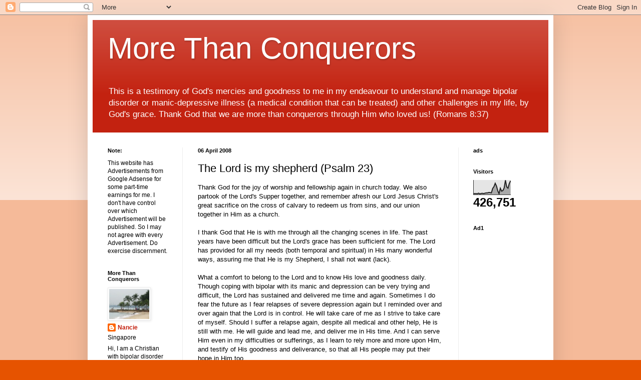

--- FILE ---
content_type: text/html; charset=UTF-8
request_url: https://www.morethanconquerors2008.com/2008/04/lord-is-my-shepherd-psalm-23.html
body_size: 24699
content:
<!DOCTYPE html>
<html class='v2' dir='ltr' lang='en'>
<head>
<link href='https://www.blogger.com/static/v1/widgets/335934321-css_bundle_v2.css' rel='stylesheet' type='text/css'/>
<meta content='width=1100' name='viewport'/>
<meta content='text/html; charset=UTF-8' http-equiv='Content-Type'/>
<meta content='blogger' name='generator'/>
<link href='https://www.morethanconquerors2008.com/favicon.ico' rel='icon' type='image/x-icon'/>
<link href='http://www.morethanconquerors2008.com/2008/04/lord-is-my-shepherd-psalm-23.html' rel='canonical'/>
<link rel="alternate" type="application/atom+xml" title="More Than Conquerors - Atom" href="https://www.morethanconquerors2008.com/feeds/posts/default" />
<link rel="alternate" type="application/rss+xml" title="More Than Conquerors - RSS" href="https://www.morethanconquerors2008.com/feeds/posts/default?alt=rss" />
<link rel="service.post" type="application/atom+xml" title="More Than Conquerors - Atom" href="https://www.blogger.com/feeds/4216528995551216734/posts/default" />

<link rel="alternate" type="application/atom+xml" title="More Than Conquerors - Atom" href="https://www.morethanconquerors2008.com/feeds/2724352070820773299/comments/default" />
<!--Can't find substitution for tag [blog.ieCssRetrofitLinks]-->
<meta content='http://www.morethanconquerors2008.com/2008/04/lord-is-my-shepherd-psalm-23.html' property='og:url'/>
<meta content='The Lord is my shepherd (Psalm 23)' property='og:title'/>
<meta content='' property='og:description'/>
<title>More Than Conquerors: The Lord is my shepherd (Psalm 23)</title>
<style id='page-skin-1' type='text/css'><!--
/*
-----------------------------------------------
Blogger Template Style
Name:     Simple
Designer: Blogger
URL:      www.blogger.com
----------------------------------------------- */
/* Content
----------------------------------------------- */
body {
font: normal normal 12px Arial, Tahoma, Helvetica, FreeSans, sans-serif;
color: #000000;
background: #e65300 none repeat scroll top left;
padding: 0 40px 40px 40px;
}
html body .region-inner {
min-width: 0;
max-width: 100%;
width: auto;
}
h2 {
font-size: 22px;
}
a:link {
text-decoration:none;
color: #c32210;
}
a:visited {
text-decoration:none;
color: #858585;
}
a:hover {
text-decoration:underline;
color: #f83d00;
}
.body-fauxcolumn-outer .fauxcolumn-inner {
background: transparent url(https://resources.blogblog.com/blogblog/data/1kt/simple/body_gradient_tile_light.png) repeat scroll top left;
_background-image: none;
}
.body-fauxcolumn-outer .cap-top {
position: absolute;
z-index: 1;
height: 400px;
width: 100%;
}
.body-fauxcolumn-outer .cap-top .cap-left {
width: 100%;
background: transparent url(https://resources.blogblog.com/blogblog/data/1kt/simple/gradients_light.png) repeat-x scroll top left;
_background-image: none;
}
.content-outer {
-moz-box-shadow: 0 0 40px rgba(0, 0, 0, .15);
-webkit-box-shadow: 0 0 5px rgba(0, 0, 0, .15);
-goog-ms-box-shadow: 0 0 10px #333333;
box-shadow: 0 0 40px rgba(0, 0, 0, .15);
margin-bottom: 1px;
}
.content-inner {
padding: 10px 10px;
}
.content-inner {
background-color: #ffffff;
}
/* Header
----------------------------------------------- */
.header-outer {
background: #c32210 url(https://resources.blogblog.com/blogblog/data/1kt/simple/gradients_light.png) repeat-x scroll 0 -400px;
_background-image: none;
}
.Header h1 {
font: normal normal 60px Arial, Tahoma, Helvetica, FreeSans, sans-serif;
color: #ffffff;
text-shadow: 1px 2px 3px rgba(0, 0, 0, .2);
}
.Header h1 a {
color: #ffffff;
}
.Header .description {
font-size: 140%;
color: #ffffff;
}
.header-inner .Header .titlewrapper {
padding: 22px 30px;
}
.header-inner .Header .descriptionwrapper {
padding: 0 30px;
}
/* Tabs
----------------------------------------------- */
.tabs-inner .section:first-child {
border-top: 0 solid #ededed;
}
.tabs-inner .section:first-child ul {
margin-top: -0;
border-top: 0 solid #ededed;
border-left: 0 solid #ededed;
border-right: 0 solid #ededed;
}
.tabs-inner .widget ul {
background: #f4f4f4 url(https://resources.blogblog.com/blogblog/data/1kt/simple/gradients_light.png) repeat-x scroll 0 -800px;
_background-image: none;
border-bottom: 1px solid #ededed;
margin-top: 0;
margin-left: -30px;
margin-right: -30px;
}
.tabs-inner .widget li a {
display: inline-block;
padding: .6em 1em;
font: normal normal 14px Arial, Tahoma, Helvetica, FreeSans, sans-serif;
color: #979797;
border-left: 1px solid #ffffff;
border-right: 1px solid #ededed;
}
.tabs-inner .widget li:first-child a {
border-left: none;
}
.tabs-inner .widget li.selected a, .tabs-inner .widget li a:hover {
color: #000000;
background-color: #ededed;
text-decoration: none;
}
/* Columns
----------------------------------------------- */
.main-outer {
border-top: 0 solid #ededed;
}
.fauxcolumn-left-outer .fauxcolumn-inner {
border-right: 1px solid #ededed;
}
.fauxcolumn-right-outer .fauxcolumn-inner {
border-left: 1px solid #ededed;
}
/* Headings
----------------------------------------------- */
div.widget > h2,
div.widget h2.title {
margin: 0 0 1em 0;
font: normal bold 11px Arial, Tahoma, Helvetica, FreeSans, sans-serif;
color: #000000;
}
/* Widgets
----------------------------------------------- */
.widget .zippy {
color: #979797;
text-shadow: 2px 2px 1px rgba(0, 0, 0, .1);
}
.widget .popular-posts ul {
list-style: none;
}
/* Posts
----------------------------------------------- */
h2.date-header {
font: normal bold 11px Arial, Tahoma, Helvetica, FreeSans, sans-serif;
}
.date-header span {
background-color: rgba(0,0,0,0);
color: #000000;
padding: inherit;
letter-spacing: inherit;
margin: inherit;
}
.main-inner {
padding-top: 30px;
padding-bottom: 30px;
}
.main-inner .column-center-inner {
padding: 0 15px;
}
.main-inner .column-center-inner .section {
margin: 0 15px;
}
.post {
margin: 0 0 25px 0;
}
h3.post-title, .comments h4 {
font: normal normal 22px Arial, Tahoma, Helvetica, FreeSans, sans-serif;
margin: .75em 0 0;
}
.post-body {
font-size: 110%;
line-height: 1.4;
position: relative;
}
.post-body img, .post-body .tr-caption-container, .Profile img, .Image img,
.BlogList .item-thumbnail img {
padding: 2px;
background: #ffffff;
border: 1px solid #ededed;
-moz-box-shadow: 1px 1px 5px rgba(0, 0, 0, .1);
-webkit-box-shadow: 1px 1px 5px rgba(0, 0, 0, .1);
box-shadow: 1px 1px 5px rgba(0, 0, 0, .1);
}
.post-body img, .post-body .tr-caption-container {
padding: 5px;
}
.post-body .tr-caption-container {
color: #000000;
}
.post-body .tr-caption-container img {
padding: 0;
background: transparent;
border: none;
-moz-box-shadow: 0 0 0 rgba(0, 0, 0, .1);
-webkit-box-shadow: 0 0 0 rgba(0, 0, 0, .1);
box-shadow: 0 0 0 rgba(0, 0, 0, .1);
}
.post-header {
margin: 0 0 1.5em;
line-height: 1.6;
font-size: 90%;
}
.post-footer {
margin: 20px -2px 0;
padding: 5px 10px;
color: #606060;
background-color: #f8f8f8;
border-bottom: 1px solid #ededed;
line-height: 1.6;
font-size: 90%;
}
#comments .comment-author {
padding-top: 1.5em;
border-top: 1px solid #ededed;
background-position: 0 1.5em;
}
#comments .comment-author:first-child {
padding-top: 0;
border-top: none;
}
.avatar-image-container {
margin: .2em 0 0;
}
#comments .avatar-image-container img {
border: 1px solid #ededed;
}
/* Comments
----------------------------------------------- */
.comments .comments-content .icon.blog-author {
background-repeat: no-repeat;
background-image: url([data-uri]);
}
.comments .comments-content .loadmore a {
border-top: 1px solid #979797;
border-bottom: 1px solid #979797;
}
.comments .comment-thread.inline-thread {
background-color: #f8f8f8;
}
.comments .continue {
border-top: 2px solid #979797;
}
/* Accents
---------------------------------------------- */
.section-columns td.columns-cell {
border-left: 1px solid #ededed;
}
.blog-pager {
background: transparent none no-repeat scroll top center;
}
.blog-pager-older-link, .home-link,
.blog-pager-newer-link {
background-color: #ffffff;
padding: 5px;
}
.footer-outer {
border-top: 0 dashed #bbbbbb;
}
/* Mobile
----------------------------------------------- */
body.mobile  {
background-size: auto;
}
.mobile .body-fauxcolumn-outer {
background: transparent none repeat scroll top left;
}
.mobile .body-fauxcolumn-outer .cap-top {
background-size: 100% auto;
}
.mobile .content-outer {
-webkit-box-shadow: 0 0 3px rgba(0, 0, 0, .15);
box-shadow: 0 0 3px rgba(0, 0, 0, .15);
}
.mobile .tabs-inner .widget ul {
margin-left: 0;
margin-right: 0;
}
.mobile .post {
margin: 0;
}
.mobile .main-inner .column-center-inner .section {
margin: 0;
}
.mobile .date-header span {
padding: 0.1em 10px;
margin: 0 -10px;
}
.mobile h3.post-title {
margin: 0;
}
.mobile .blog-pager {
background: transparent none no-repeat scroll top center;
}
.mobile .footer-outer {
border-top: none;
}
.mobile .main-inner, .mobile .footer-inner {
background-color: #ffffff;
}
.mobile-index-contents {
color: #000000;
}
.mobile-link-button {
background-color: #c32210;
}
.mobile-link-button a:link, .mobile-link-button a:visited {
color: #ffffff;
}
.mobile .tabs-inner .section:first-child {
border-top: none;
}
.mobile .tabs-inner .PageList .widget-content {
background-color: #ededed;
color: #000000;
border-top: 1px solid #ededed;
border-bottom: 1px solid #ededed;
}
.mobile .tabs-inner .PageList .widget-content .pagelist-arrow {
border-left: 1px solid #ededed;
}

--></style>
<style id='template-skin-1' type='text/css'><!--
body {
min-width: 930px;
}
.content-outer, .content-fauxcolumn-outer, .region-inner {
min-width: 930px;
max-width: 930px;
_width: 930px;
}
.main-inner .columns {
padding-left: 180px;
padding-right: 180px;
}
.main-inner .fauxcolumn-center-outer {
left: 180px;
right: 180px;
/* IE6 does not respect left and right together */
_width: expression(this.parentNode.offsetWidth -
parseInt("180px") -
parseInt("180px") + 'px');
}
.main-inner .fauxcolumn-left-outer {
width: 180px;
}
.main-inner .fauxcolumn-right-outer {
width: 180px;
}
.main-inner .column-left-outer {
width: 180px;
right: 100%;
margin-left: -180px;
}
.main-inner .column-right-outer {
width: 180px;
margin-right: -180px;
}
#layout {
min-width: 0;
}
#layout .content-outer {
min-width: 0;
width: 800px;
}
#layout .region-inner {
min-width: 0;
width: auto;
}
body#layout div.add_widget {
padding: 8px;
}
body#layout div.add_widget a {
margin-left: 32px;
}
--></style>
<link href='https://www.blogger.com/dyn-css/authorization.css?targetBlogID=4216528995551216734&amp;zx=7d9a90c9-0cf0-4f7c-bb52-ff027465df25' media='none' onload='if(media!=&#39;all&#39;)media=&#39;all&#39;' rel='stylesheet'/><noscript><link href='https://www.blogger.com/dyn-css/authorization.css?targetBlogID=4216528995551216734&amp;zx=7d9a90c9-0cf0-4f7c-bb52-ff027465df25' rel='stylesheet'/></noscript>
<meta name='google-adsense-platform-account' content='ca-host-pub-1556223355139109'/>
<meta name='google-adsense-platform-domain' content='blogspot.com'/>

<!-- data-ad-client=ca-pub-1774514368793763 -->

</head>
<body class='loading variant-bold'>
<div class='navbar section' id='navbar' name='Navbar'><div class='widget Navbar' data-version='1' id='Navbar1'><script type="text/javascript">
    function setAttributeOnload(object, attribute, val) {
      if(window.addEventListener) {
        window.addEventListener('load',
          function(){ object[attribute] = val; }, false);
      } else {
        window.attachEvent('onload', function(){ object[attribute] = val; });
      }
    }
  </script>
<div id="navbar-iframe-container"></div>
<script type="text/javascript" src="https://apis.google.com/js/platform.js"></script>
<script type="text/javascript">
      gapi.load("gapi.iframes:gapi.iframes.style.bubble", function() {
        if (gapi.iframes && gapi.iframes.getContext) {
          gapi.iframes.getContext().openChild({
              url: 'https://www.blogger.com/navbar/4216528995551216734?po\x3d2724352070820773299\x26origin\x3dhttps://www.morethanconquerors2008.com',
              where: document.getElementById("navbar-iframe-container"),
              id: "navbar-iframe"
          });
        }
      });
    </script><script type="text/javascript">
(function() {
var script = document.createElement('script');
script.type = 'text/javascript';
script.src = '//pagead2.googlesyndication.com/pagead/js/google_top_exp.js';
var head = document.getElementsByTagName('head')[0];
if (head) {
head.appendChild(script);
}})();
</script>
</div></div>
<div class='body-fauxcolumns'>
<div class='fauxcolumn-outer body-fauxcolumn-outer'>
<div class='cap-top'>
<div class='cap-left'></div>
<div class='cap-right'></div>
</div>
<div class='fauxborder-left'>
<div class='fauxborder-right'></div>
<div class='fauxcolumn-inner'>
</div>
</div>
<div class='cap-bottom'>
<div class='cap-left'></div>
<div class='cap-right'></div>
</div>
</div>
</div>
<div class='content'>
<div class='content-fauxcolumns'>
<div class='fauxcolumn-outer content-fauxcolumn-outer'>
<div class='cap-top'>
<div class='cap-left'></div>
<div class='cap-right'></div>
</div>
<div class='fauxborder-left'>
<div class='fauxborder-right'></div>
<div class='fauxcolumn-inner'>
</div>
</div>
<div class='cap-bottom'>
<div class='cap-left'></div>
<div class='cap-right'></div>
</div>
</div>
</div>
<div class='content-outer'>
<div class='content-cap-top cap-top'>
<div class='cap-left'></div>
<div class='cap-right'></div>
</div>
<div class='fauxborder-left content-fauxborder-left'>
<div class='fauxborder-right content-fauxborder-right'></div>
<div class='content-inner'>
<header>
<div class='header-outer'>
<div class='header-cap-top cap-top'>
<div class='cap-left'></div>
<div class='cap-right'></div>
</div>
<div class='fauxborder-left header-fauxborder-left'>
<div class='fauxborder-right header-fauxborder-right'></div>
<div class='region-inner header-inner'>
<div class='header section' id='header' name='Header'><div class='widget Header' data-version='1' id='Header1'>
<div id='header-inner'>
<div class='titlewrapper'>
<h1 class='title'>
<a href='https://www.morethanconquerors2008.com/'>
More Than Conquerors
</a>
</h1>
</div>
<div class='descriptionwrapper'>
<p class='description'><span>This is a testimony of God's mercies and goodness to me in my endeavour to understand and manage bipolar disorder or manic-depressive illness (a medical condition that can be treated) and other challenges in my life, by God's grace. Thank God that we are more than conquerors through Him who loved us! (Romans 8:37)</span></p>
</div>
</div>
</div></div>
</div>
</div>
<div class='header-cap-bottom cap-bottom'>
<div class='cap-left'></div>
<div class='cap-right'></div>
</div>
</div>
</header>
<div class='tabs-outer'>
<div class='tabs-cap-top cap-top'>
<div class='cap-left'></div>
<div class='cap-right'></div>
</div>
<div class='fauxborder-left tabs-fauxborder-left'>
<div class='fauxborder-right tabs-fauxborder-right'></div>
<div class='region-inner tabs-inner'>
<div class='tabs no-items section' id='crosscol' name='Cross-Column'></div>
<div class='tabs no-items section' id='crosscol-overflow' name='Cross-Column 2'></div>
</div>
</div>
<div class='tabs-cap-bottom cap-bottom'>
<div class='cap-left'></div>
<div class='cap-right'></div>
</div>
</div>
<div class='main-outer'>
<div class='main-cap-top cap-top'>
<div class='cap-left'></div>
<div class='cap-right'></div>
</div>
<div class='fauxborder-left main-fauxborder-left'>
<div class='fauxborder-right main-fauxborder-right'></div>
<div class='region-inner main-inner'>
<div class='columns fauxcolumns'>
<div class='fauxcolumn-outer fauxcolumn-center-outer'>
<div class='cap-top'>
<div class='cap-left'></div>
<div class='cap-right'></div>
</div>
<div class='fauxborder-left'>
<div class='fauxborder-right'></div>
<div class='fauxcolumn-inner'>
</div>
</div>
<div class='cap-bottom'>
<div class='cap-left'></div>
<div class='cap-right'></div>
</div>
</div>
<div class='fauxcolumn-outer fauxcolumn-left-outer'>
<div class='cap-top'>
<div class='cap-left'></div>
<div class='cap-right'></div>
</div>
<div class='fauxborder-left'>
<div class='fauxborder-right'></div>
<div class='fauxcolumn-inner'>
</div>
</div>
<div class='cap-bottom'>
<div class='cap-left'></div>
<div class='cap-right'></div>
</div>
</div>
<div class='fauxcolumn-outer fauxcolumn-right-outer'>
<div class='cap-top'>
<div class='cap-left'></div>
<div class='cap-right'></div>
</div>
<div class='fauxborder-left'>
<div class='fauxborder-right'></div>
<div class='fauxcolumn-inner'>
</div>
</div>
<div class='cap-bottom'>
<div class='cap-left'></div>
<div class='cap-right'></div>
</div>
</div>
<!-- corrects IE6 width calculation -->
<div class='columns-inner'>
<div class='column-center-outer'>
<div class='column-center-inner'>
<div class='main section' id='main' name='Main'><div class='widget Blog' data-version='1' id='Blog1'>
<div class='blog-posts hfeed'>

          <div class="date-outer">
        
<h2 class='date-header'><span>06 April 2008</span></h2>

          <div class="date-posts">
        
<div class='post-outer'>
<div class='post hentry uncustomized-post-template' itemprop='blogPost' itemscope='itemscope' itemtype='http://schema.org/BlogPosting'>
<meta content='4216528995551216734' itemprop='blogId'/>
<meta content='2724352070820773299' itemprop='postId'/>
<a name='2724352070820773299'></a>
<h3 class='post-title entry-title' itemprop='name'>
The Lord is my shepherd (Psalm 23)
</h3>
<div class='post-header'>
<div class='post-header-line-1'></div>
</div>
<div class='post-body entry-content' id='post-body-2724352070820773299' itemprop='description articleBody'>
Thank God for the joy of worship and fellowship again in church today. We also partook of the Lord's Supper together, and remember afresh our Lord Jesus Christ's great sacrifice on the cross of calvary to redeem us from sins, and our union together in Him as a church.<br /><br />I thank God that He is with me through all the changing scenes in life. The past years have been difficult but the Lord's grace has been sufficient for me. The Lord has provided for all my needs (both temporal and spiritual) in His many wonderful ways, assuring me that He is my Shepherd, I shall not want (lack).<br /><br />What a comfort to belong to the Lord and to know His love and goodness daily. Though coping with bipolar with its manic and depression can be very trying and difficult, the Lord has sustained and delivered me time and again. Sometimes I do fear the future as I fear relapses of severe depression again but I reminded over and over again that the Lord is in control. He will take care of me as I strive to take care of myself. Should I suffer a relapse again, despite all medical and other help, He is still with me. He will guide and lead me, and deliver me in His time. And I can serve Him even in my difficulties or sufferings, as I learn to rely more and more upon Him, and testify of His goodness and deliverance, so that all His people may put their hope in Him too.<br /><br />Thank God that He is our Shepherd.<br /><br /><div style="text-align: center;"><span style="font-weight: bold;">Psalm 23</span><br />(King James Bible)<br /><div style="text-align: justify;"><dir><span><b><span style="color: maroon; font-size: 6;"> </span></b></span>     <p><span><b><span style="color: maroon; font-size: 6;"><span style="color: black; font-family: Georgia; font-size: 100%;"></span></span></b><span style="font-family: Georgia; font-size: 100%;">1 The LORD <i>is</i> my shepherd; I  shall not want.<br />2 He maketh me to lie down in green  pastures: he leadeth me beside the still waters.<br />3 He restoreth my soul: he leadeth me in the  paths of righteousness for his name's sake.<br />4 Yea, though I walk through the valley of  the shadow of death, I will fear no evil: for thou <i>art</i> with me; thy rod  and thy staff they comfort me.<br />5 Thou preparest a table before me in the  presence of mine enemies: thou anointest my head with oil; my cup runneth over.<br />6 Surely goodness and mercy shall follow me  all the days of my life: and I will dwell in the house of the LORD for ever.  </span></span></p></dir></div><br /><span style="font-weight: bold;">Psalm 23 (Scottish Metrical Psalter)<br /><br /></span>1    The Lord's my shepherd, I'll not want.<br />2          He makes me down to lie<br />In pastures green: he leadeth me<br /> the quiet waters by.<br /><br />3    My soul he doth restore again;<br /> and me to walk doth make<br />Within the paths of righteousness,<br /> ev'n for his own name's sake.<br /><br />4    Yea, though I walk in death's dark vale,<br /> yet will I fear none ill:<br />For thou art with me; and thy rod<br /> and staff me comfort still.<br /><br />5    My table thou hast furnished<br /> in presence of my foes;<br />My head thou dost with oil anoint,<br /> and my cup overflows.<br /><br />6    Goodness and mercy all my life<br /> shall surely follow me:<br />And in God's house for evermore<br /> my dwelling-place shall be.<br /><br /><div style="text-align: left;">You will enjoy Psalm 23 recited by this cute little girl posted by brimo on Youtube  :-)<br /><br /><br /></div></div><br /><object height="355" width="425"><param name="movie" value="//www.youtube.com/v/3buLQoCN6KY&amp;hl=en"><param name="wmode" value="transparent" /><embed height="355" src="//www.youtube.com/v/3buLQoCN6KY&amp;hl=en" type="application/x-shockwave-flash" width="425" wmode="transparent"></embed></object><br /><br />This Psalm 23 is posted by tsaiwaiming at Youtube.<br /><br /><object height="355" width="425"><param name="movie" value="//www.youtube.com/v/Wjc8mtVDUoU&amp;hl=en"><param name="wmode" value="transparent" /><embed height="355" src="//www.youtube.com/v/Wjc8mtVDUoU&amp;hl=en" type="application/x-shockwave-flash" width="425" wmode="transparent"></embed></object>
<div style='clear: both;'></div>
</div>
<div class='post-footer'>
<div class='post-footer-line post-footer-line-1'>
<span class='post-author vcard'>
Posted by
<span class='fn' itemprop='author' itemscope='itemscope' itemtype='http://schema.org/Person'>
<meta content='https://www.blogger.com/profile/01982617595704005077' itemprop='url'/>
<a class='g-profile' href='https://www.blogger.com/profile/01982617595704005077' rel='author' title='author profile'>
<span itemprop='name'>Nancie</span>
</a>
</span>
</span>
<span class='post-timestamp'>
at
<meta content='http://www.morethanconquerors2008.com/2008/04/lord-is-my-shepherd-psalm-23.html' itemprop='url'/>
<a class='timestamp-link' href='https://www.morethanconquerors2008.com/2008/04/lord-is-my-shepherd-psalm-23.html' rel='bookmark' title='permanent link'><abbr class='published' itemprop='datePublished' title='2008-04-06T19:39:00+08:00'>7:39&#8239;PM</abbr></a>
</span>
<span class='post-comment-link'>
</span>
<span class='post-icons'>
<span class='item-action'>
<a href='https://www.blogger.com/email-post/4216528995551216734/2724352070820773299' title='Email Post'>
<img alt='' class='icon-action' height='13' src='https://resources.blogblog.com/img/icon18_email.gif' width='18'/>
</a>
</span>
</span>
<div class='post-share-buttons goog-inline-block'>
</div>
</div>
<div class='post-footer-line post-footer-line-2'>
<span class='post-labels'>
Labels:
<a href='https://www.morethanconquerors2008.com/search/label/Psalms' rel='tag'>Psalms</a>,
<a href='https://www.morethanconquerors2008.com/search/label/The%20Lord%20is%20my%20shepherd' rel='tag'>The Lord is my shepherd</a>,
<a href='https://www.morethanconquerors2008.com/search/label/Videos' rel='tag'>Videos</a>
</span>
</div>
<div class='post-footer-line post-footer-line-3'>
<span class='post-location'>
</span>
</div>
</div>
</div>
<div class='comments' id='comments'>
<a name='comments'></a>
<h4>No comments:</h4>
<div id='Blog1_comments-block-wrapper'>
<dl class='avatar-comment-indent' id='comments-block'>
</dl>
</div>
<p class='comment-footer'>
<a href='https://www.blogger.com/comment/fullpage/post/4216528995551216734/2724352070820773299' onclick=''>Post a Comment</a>
</p>
</div>
</div>

        </div></div>
      
</div>
<div class='blog-pager' id='blog-pager'>
<span id='blog-pager-newer-link'>
<a class='blog-pager-newer-link' href='https://www.morethanconquerors2008.com/2008/04/fear-ye-notye-are-of-more-value-than.html' id='Blog1_blog-pager-newer-link' title='Newer Post'>Newer Post</a>
</span>
<span id='blog-pager-older-link'>
<a class='blog-pager-older-link' href='https://www.morethanconquerors2008.com/2008/04/trust-in-god-believe-in-yourself-and.html' id='Blog1_blog-pager-older-link' title='Older Post'>Older Post</a>
</span>
<a class='home-link' href='https://www.morethanconquerors2008.com/'>Home</a>
</div>
<div class='clear'></div>
<div class='post-feeds'>
<div class='feed-links'>
Subscribe to:
<a class='feed-link' href='https://www.morethanconquerors2008.com/feeds/2724352070820773299/comments/default' target='_blank' type='application/atom+xml'>Post Comments (Atom)</a>
</div>
</div>
</div><div class='widget HTML' data-version='1' id='HTML1'>
<div class='widget-content'>
<script async src="https://pagead2.googlesyndication.com/pagead/js/adsbygoogle.js?client=ca-pub-9336703654769986"
     crossorigin="anonymous"></script>
</div>
<div class='clear'></div>
</div></div>
</div>
</div>
<div class='column-left-outer'>
<div class='column-left-inner'>
<aside>
<div class='sidebar section' id='sidebar-left-1'><div class='widget Text' data-version='1' id='Text2'>
<h2 class='title'>Note:</h2>
<div class='widget-content'>
This website has Advertisements from Google Adsense for some part-time earnings for me. I don't have control over which Advertisement will be published. So I may not agree with every Advertisement. Do exercise discernment.
</div>
<div class='clear'></div>
</div><div class='widget Profile' data-version='1' id='Profile1'>
<h2>More Than Conquerors</h2>
<div class='widget-content'>
<a href='https://www.blogger.com/profile/01982617595704005077'><img alt='My photo' class='profile-img' height='60' src='//blogger.googleusercontent.com/img/b/R29vZ2xl/AVvXsEhW-2dMvgYZZZjwp5gxVcq95moABgP-8qjDYZCN7Ti0smYQ6_oLj42J7x0QgPE14Z0XJKGbvakRZBSEpv8ih_ouFhzdIM3nCJrsT4snsjtg3_iaRZ38kDXQaqvbMaoWff8/s220/EastCoastBeach.jpg' width='80'/></a>
<dl class='profile-datablock'>
<dt class='profile-data'>
<a class='profile-name-link g-profile' href='https://www.blogger.com/profile/01982617595704005077' rel='author' style='background-image: url(//www.blogger.com/img/logo-16.png);'>
Nancie
</a>
</dt>
<dd class='profile-data'>Singapore</dd>
<dd class='profile-textblock'>Hi, I am a Christian with bipolar disorder and living in Singapore. </dd>
</dl>
<a class='profile-link' href='https://www.blogger.com/profile/01982617595704005077' rel='author'>View my complete profile</a>
<div class='clear'></div>
</div>
</div><div class='widget LinkList' data-version='1' id='LinkList1'>
<h2>About Me</h2>
<div class='widget-content'>
<ul>
<li><a href='https://www.morethanconquerors2008.com/2022/08/about-me.html'>My Background and Diagnosis</a></li>
<li><a href='http://www.morethanconquerors2008.com/2022/01/my-coping-strategies.html'>My Coping Strategies</a></li>
<li><a href='http://www.pilgrim-covenant.com/'>My Church</a></li>
</ul>
<div class='clear'></div>
</div>
</div><div class='widget Text' data-version='1' id='Text1'>
<h2 class='title'>Disclaimer</h2>
<div class='widget-content'>
This blog is for me to share my experiences and information I have found, or resources I have found useful. This is not a place for self-diagnosis. But if you recognize some of these signs and symptoms in yourself or your loved ones or friends, you/they may need medical attention, please consult the medical physician.<span style="font-size: 100%;"><br/></span>
</div>
<div class='clear'></div>
</div><div class='widget HTML' data-version='1' id='HTML10'>
<div class='widget-content'>
<script async src="https://pagead2.googlesyndication.com/pagead/js/adsbygoogle.js?client=ca-pub-9336703654769986"
     crossorigin="anonymous"></script>
</div>
<div class='clear'></div>
</div><div class='widget HTML' data-version='1' id='HTML4'>
<div class='widget-content'>
<script async src="https://pagead2.googlesyndication.com/pagead/js/adsbygoogle.js?client=ca-pub-9336703654769986"
     crossorigin="anonymous"></script>
</div>
<div class='clear'></div>
</div><div class='widget Text' data-version='1' id='Text3'>
<h2 class='title'>Email Me</h2>
<div class='widget-content'>
morethanconquerors2008@gmail.com
</div>
<div class='clear'></div>
</div><div class='widget HTML' data-version='1' id='HTML3'>
<div class='widget-content'>
<script async src="https://pagead2.googlesyndication.com/pagead/js/adsbygoogle.js?client=ca-pub-9336703654769986"
     crossorigin="anonymous"></script>
</div>
<div class='clear'></div>
</div><div class='widget Label' data-version='1' id='Label1'>
<h2>Labels</h2>
<div class='widget-content list-label-widget-content'>
<ul>
<li>
<a dir='ltr' href='https://www.morethanconquerors2008.com/search/label/1%20Corinthians'>1 Corinthians</a>
<span dir='ltr'>(1)</span>
</li>
<li>
<a dir='ltr' href='https://www.morethanconquerors2008.com/search/label/1%20Corinthians%205'>1 Corinthians 5</a>
<span dir='ltr'>(1)</span>
</li>
<li>
<a dir='ltr' href='https://www.morethanconquerors2008.com/search/label/1%20Corinthians%206'>1 Corinthians 6</a>
<span dir='ltr'>(1)</span>
</li>
<li>
<a dir='ltr' href='https://www.morethanconquerors2008.com/search/label/A%20Firm%20Place%20to%20Stand'>A Firm Place to Stand</a>
<span dir='ltr'>(2)</span>
</li>
<li>
<a dir='ltr' href='https://www.morethanconquerors2008.com/search/label/A%20practical%20workbook%20for%20the%20depressed%20Christian'>A practical workbook for the depressed Christian</a>
<span dir='ltr'>(1)</span>
</li>
<li>
<a dir='ltr' href='https://www.morethanconquerors2008.com/search/label/A%20Special%20Prayer%20for%20You'>A Special Prayer for You</a>
<span dir='ltr'>(1)</span>
</li>
<li>
<a dir='ltr' href='https://www.morethanconquerors2008.com/search/label/A%20story%20of%20Bipolar%20Disorder%20or%20Manic-Depressive%20Illness'>A story of Bipolar Disorder or Manic-Depressive Illness</a>
<span dir='ltr'>(1)</span>
</li>
<li>
<a dir='ltr' href='https://www.morethanconquerors2008.com/search/label/A%20tribute%20to%20my%20Counsellor%20in%20remembrance%20of%20her'>A tribute to my Counsellor in remembrance of her</a>
<span dir='ltr'>(2)</span>
</li>
<li>
<a dir='ltr' href='https://www.morethanconquerors2008.com/search/label/About%20Bipolar%20Disorder%20%28Manic-depressive%20illness%29'>About Bipolar Disorder (Manic-depressive illness)</a>
<span dir='ltr'>(2)</span>
</li>
<li>
<a dir='ltr' href='https://www.morethanconquerors2008.com/search/label/About%20me'>About me</a>
<span dir='ltr'>(1)</span>
</li>
<li>
<a dir='ltr' href='https://www.morethanconquerors2008.com/search/label/All%20things%20for%20good'>All things for good</a>
<span dir='ltr'>(2)</span>
</li>
<li>
<a dir='ltr' href='https://www.morethanconquerors2008.com/search/label/Amazing%20Grace'>Amazing Grace</a>
<span dir='ltr'>(2)</span>
</li>
<li>
<a dir='ltr' href='https://www.morethanconquerors2008.com/search/label/An%20Unquiet%20Mind'>An Unquiet Mind</a>
<span dir='ltr'>(1)</span>
</li>
<li>
<a dir='ltr' href='https://www.morethanconquerors2008.com/search/label/Animal%20Assisted%20Therapy'>Animal Assisted Therapy</a>
<span dir='ltr'>(1)</span>
</li>
<li>
<a dir='ltr' href='https://www.morethanconquerors2008.com/search/label/As%20the%20Deer'>As the Deer</a>
<span dir='ltr'>(1)</span>
</li>
<li>
<a dir='ltr' href='https://www.morethanconquerors2008.com/search/label/Because%20He%20Lives'>Because He Lives</a>
<span dir='ltr'>(3)</span>
</li>
<li>
<a dir='ltr' href='https://www.morethanconquerors2008.com/search/label/Before%20they%20call%20I%20will%20answer%20%28Isaiah%2065%3A24%29'>Before they call I will answer (Isaiah 65:24)</a>
<span dir='ltr'>(1)</span>
</li>
<li>
<a dir='ltr' href='https://www.morethanconquerors2008.com/search/label/Behind%20a%20Frowning%20Providence'>Behind a Frowning Providence</a>
<span dir='ltr'>(2)</span>
</li>
<li>
<a dir='ltr' href='https://www.morethanconquerors2008.com/search/label/Beloved%20friend'>Beloved friend</a>
<span dir='ltr'>(2)</span>
</li>
<li>
<a dir='ltr' href='https://www.morethanconquerors2008.com/search/label/Best%20Friendships'>Best Friendships</a>
<span dir='ltr'>(1)</span>
</li>
<li>
<a dir='ltr' href='https://www.morethanconquerors2008.com/search/label/Bible'>Bible</a>
<span dir='ltr'>(7)</span>
</li>
<li>
<a dir='ltr' href='https://www.morethanconquerors2008.com/search/label/Bible%20Quotes'>Bible Quotes</a>
<span dir='ltr'>(2)</span>
</li>
<li>
<a dir='ltr' href='https://www.morethanconquerors2008.com/search/label/Bible%20Studies'>Bible Studies</a>
<span dir='ltr'>(3)</span>
</li>
<li>
<a dir='ltr' href='https://www.morethanconquerors2008.com/search/label/Biblical%20Stress%20Handling'>Biblical Stress Handling</a>
<span dir='ltr'>(1)</span>
</li>
<li>
<a dir='ltr' href='https://www.morethanconquerors2008.com/search/label/Bipolar%20Disorder'>Bipolar Disorder</a>
<span dir='ltr'>(7)</span>
</li>
<li>
<a dir='ltr' href='https://www.morethanconquerors2008.com/search/label/Bipolar%20Disorder%20%28Manic-depressive%20illness%29'>Bipolar Disorder (Manic-depressive illness)</a>
<span dir='ltr'>(2)</span>
</li>
<li>
<a dir='ltr' href='https://www.morethanconquerors2008.com/search/label/Bipolar%20Disorder%20in%20Singapore'>Bipolar Disorder in Singapore</a>
<span dir='ltr'>(1)</span>
</li>
<li>
<a dir='ltr' href='https://www.morethanconquerors2008.com/search/label/Bipolar%20Disorder%20is%20an%20illness'>Bipolar Disorder is an illness</a>
<span dir='ltr'>(1)</span>
</li>
<li>
<a dir='ltr' href='https://www.morethanconquerors2008.com/search/label/Bipolar%20not%20a%20lifetime%20imprisonment'>Bipolar not a lifetime imprisonment</a>
<span dir='ltr'>(1)</span>
</li>
<li>
<a dir='ltr' href='https://www.morethanconquerors2008.com/search/label/Blessings%20in%20bipolar'>Blessings in bipolar</a>
<span dir='ltr'>(2)</span>
</li>
<li>
<a dir='ltr' href='https://www.morethanconquerors2008.com/search/label/Blog'>Blog</a>
<span dir='ltr'>(4)</span>
</li>
<li>
<a dir='ltr' href='https://www.morethanconquerors2008.com/search/label/Blog%20Awards'>Blog Awards</a>
<span dir='ltr'>(4)</span>
</li>
<li>
<a dir='ltr' href='https://www.morethanconquerors2008.com/search/label/Blogging'>Blogging</a>
<span dir='ltr'>(4)</span>
</li>
<li>
<a dir='ltr' href='https://www.morethanconquerors2008.com/search/label/Books%20and%20Reviews'>Books and Reviews</a>
<span dir='ltr'>(7)</span>
</li>
<li>
<a dir='ltr' href='https://www.morethanconquerors2008.com/search/label/Breaking%20the%20lethargic%20circuit'>Breaking the lethargic circuit</a>
<span dir='ltr'>(1)</span>
</li>
<li>
<a dir='ltr' href='https://www.morethanconquerors2008.com/search/label/Brisk%20Walking'>Brisk Walking</a>
<span dir='ltr'>(1)</span>
</li>
<li>
<a dir='ltr' href='https://www.morethanconquerors2008.com/search/label/Broken%20Mind%20by%20Steve%20and%20Robyn%20Bloem'>Broken Mind by Steve and Robyn Bloem</a>
<span dir='ltr'>(1)</span>
</li>
<li>
<a dir='ltr' href='https://www.morethanconquerors2008.com/search/label/Burn%20out'>Burn out</a>
<span dir='ltr'>(2)</span>
</li>
<li>
<a dir='ltr' href='https://www.morethanconquerors2008.com/search/label/Can%20Christian%20suffer%20from%20depression%3F'>Can Christian suffer from depression?</a>
<span dir='ltr'>(1)</span>
</li>
<li>
<a dir='ltr' href='https://www.morethanconquerors2008.com/search/label/Caregivers'>Caregivers</a>
<span dir='ltr'>(1)</span>
</li>
<li>
<a dir='ltr' href='https://www.morethanconquerors2008.com/search/label/Carers'>Carers</a>
<span dir='ltr'>(1)</span>
</li>
<li>
<a dir='ltr' href='https://www.morethanconquerors2008.com/search/label/Carers%20of%20the%20depressed%20person'>Carers of the depressed person</a>
<span dir='ltr'>(2)</span>
</li>
<li>
<a dir='ltr' href='https://www.morethanconquerors2008.com/search/label/Cat'>Cat</a>
<span dir='ltr'>(1)</span>
</li>
<li>
<a dir='ltr' href='https://www.morethanconquerors2008.com/search/label/Causes%20of%20Depression'>Causes of Depression</a>
<span dir='ltr'>(3)</span>
</li>
<li>
<a dir='ltr' href='https://www.morethanconquerors2008.com/search/label/CH%20Spurgeon%27s%20sermon%20%22Beloved%20and%20yet%20afflicted%22'>CH Spurgeon&#39;s sermon &quot;Beloved and yet afflicted&quot;</a>
<span dir='ltr'>(1)</span>
</li>
<li>
<a dir='ltr' href='https://www.morethanconquerors2008.com/search/label/Character%20building%20through%20depression%20and%20bipolar%20or%20other%20sufferings'>Character building through depression and bipolar or other sufferings</a>
<span dir='ltr'>(1)</span>
</li>
<li>
<a dir='ltr' href='https://www.morethanconquerors2008.com/search/label/Charts%2FHelps%20to%20manage%20Bipolar%20Disorder'>Charts/Helps to manage Bipolar Disorder</a>
<span dir='ltr'>(1)</span>
</li>
<li>
<a dir='ltr' href='https://www.morethanconquerors2008.com/search/label/Chinese%20Mandarin%20Christian%20songs'>Chinese Mandarin Christian songs</a>
<span dir='ltr'>(1)</span>
</li>
<li>
<a dir='ltr' href='https://www.morethanconquerors2008.com/search/label/Chinese%20Video%20of%20Nick%20Vujicic%27s%20testimony'>Chinese Video of Nick Vujicic&#39;s testimony</a>
<span dir='ltr'>(1)</span>
</li>
<li>
<a dir='ltr' href='https://www.morethanconquerors2008.com/search/label/christian'>christian</a>
<span dir='ltr'>(1)</span>
</li>
<li>
<a dir='ltr' href='https://www.morethanconquerors2008.com/search/label/Christian%20and%20Depression'>Christian and Depression</a>
<span dir='ltr'>(8)</span>
</li>
<li>
<a dir='ltr' href='https://www.morethanconquerors2008.com/search/label/Christian%20Church%20in%20Singapore'>Christian Church in Singapore</a>
<span dir='ltr'>(1)</span>
</li>
<li>
<a dir='ltr' href='https://www.morethanconquerors2008.com/search/label/Christian%20Experience'>Christian Experience</a>
<span dir='ltr'>(31)</span>
</li>
<li>
<a dir='ltr' href='https://www.morethanconquerors2008.com/search/label/Christian%20Quotes'>Christian Quotes</a>
<span dir='ltr'>(1)</span>
</li>
<li>
<a dir='ltr' href='https://www.morethanconquerors2008.com/search/label/Christian%20song'>Christian song</a>
<span dir='ltr'>(2)</span>
</li>
<li>
<a dir='ltr' href='https://www.morethanconquerors2008.com/search/label/Christian%20with%20Bipolar%20Disorder'>Christian with Bipolar Disorder</a>
<span dir='ltr'>(1)</span>
</li>
<li>
<a dir='ltr' href='https://www.morethanconquerors2008.com/search/label/Christians%20and%20suffering'>Christians and suffering</a>
<span dir='ltr'>(1)</span>
</li>
<li>
<a dir='ltr' href='https://www.morethanconquerors2008.com/search/label/Clinical%20Depression'>Clinical Depression</a>
<span dir='ltr'>(2)</span>
</li>
<li>
<a dir='ltr' href='https://www.morethanconquerors2008.com/search/label/Cognitive%20Behavioural%20Therapy%20%28CBT%29'>Cognitive Behavioural Therapy (CBT)</a>
<span dir='ltr'>(7)</span>
</li>
<li>
<a dir='ltr' href='https://www.morethanconquerors2008.com/search/label/Comfort%20from%20God%27s%20Words'>Comfort from God&#39;s Words</a>
<span dir='ltr'>(43)</span>
</li>
<li>
<a dir='ltr' href='https://www.morethanconquerors2008.com/search/label/Complexity%20of%20Depression'>Complexity of Depression</a>
<span dir='ltr'>(3)</span>
</li>
<li>
<a dir='ltr' href='https://www.morethanconquerors2008.com/search/label/Comprehending%20Loss'>Comprehending Loss</a>
<span dir='ltr'>(1)</span>
</li>
<li>
<a dir='ltr' href='https://www.morethanconquerors2008.com/search/label/Condition%20of%20Depression'>Condition of Depression</a>
<span dir='ltr'>(1)</span>
</li>
<li>
<a dir='ltr' href='https://www.morethanconquerors2008.com/search/label/Contact'>Contact</a>
<span dir='ltr'>(1)</span>
</li>
<li>
<a dir='ltr' href='https://www.morethanconquerors2008.com/search/label/Contrasting%20experiences%20in%20bipolar'>Contrasting experiences in bipolar</a>
<span dir='ltr'>(1)</span>
</li>
<li>
<a dir='ltr' href='https://www.morethanconquerors2008.com/search/label/coping%20skills'>coping skills</a>
<span dir='ltr'>(1)</span>
</li>
<li>
<a dir='ltr' href='https://www.morethanconquerors2008.com/search/label/Coping%20Skills%20for%20Bipolar%20Disorder'>Coping Skills for Bipolar Disorder</a>
<span dir='ltr'>(1)</span>
</li>
<li>
<a dir='ltr' href='https://www.morethanconquerors2008.com/search/label/Coping%20with%20bipolar'>Coping with bipolar</a>
<span dir='ltr'>(13)</span>
</li>
<li>
<a dir='ltr' href='https://www.morethanconquerors2008.com/search/label/Coping%20with%20Depression'>Coping with Depression</a>
<span dir='ltr'>(12)</span>
</li>
<li>
<a dir='ltr' href='https://www.morethanconquerors2008.com/search/label/Coping%20with%20false%20guilt%20during%20depression'>Coping with false guilt during depression</a>
<span dir='ltr'>(1)</span>
</li>
<li>
<a dir='ltr' href='https://www.morethanconquerors2008.com/search/label/Coping%20with%20Mood%20Swings'>Coping with Mood Swings</a>
<span dir='ltr'>(8)</span>
</li>
<li>
<a dir='ltr' href='https://www.morethanconquerors2008.com/search/label/Coping%20with%20Panic%20Attacks'>Coping with Panic Attacks</a>
<span dir='ltr'>(1)</span>
</li>
<li>
<a dir='ltr' href='https://www.morethanconquerors2008.com/search/label/Coping%20with%20Perfectionism'>Coping with Perfectionism</a>
<span dir='ltr'>(1)</span>
</li>
<li>
<a dir='ltr' href='https://www.morethanconquerors2008.com/search/label/Coping%20with%20Stress'>Coping with Stress</a>
<span dir='ltr'>(6)</span>
</li>
<li>
<a dir='ltr' href='https://www.morethanconquerors2008.com/search/label/Correcting%20Faulty%20Thinking%20Patterns'>Correcting Faulty Thinking Patterns</a>
<span dir='ltr'>(2)</span>
</li>
<li>
<a dir='ltr' href='https://www.morethanconquerors2008.com/search/label/Counsellings'>Counsellings</a>
<span dir='ltr'>(7)</span>
</li>
<li>
<a dir='ltr' href='https://www.morethanconquerors2008.com/search/label/Crisis%20of%20Depression'>Crisis of Depression</a>
<span dir='ltr'>(1)</span>
</li>
<li>
<a dir='ltr' href='https://www.morethanconquerors2008.com/search/label/Cross-Stitch'>Cross-Stitch</a>
<span dir='ltr'>(1)</span>
</li>
<li>
<a dir='ltr' href='https://www.morethanconquerors2008.com/search/label/Cultivating%20Nearness%20to%20God'>Cultivating Nearness to God</a>
<span dir='ltr'>(1)</span>
</li>
<li>
<a dir='ltr' href='https://www.morethanconquerors2008.com/search/label/Cures%20for%20Depression'>Cures for Depression</a>
<span dir='ltr'>(1)</span>
</li>
<li>
<a dir='ltr' href='https://www.morethanconquerors2008.com/search/label/Dare%20to%20Dream'>Dare to Dream</a>
<span dir='ltr'>(1)</span>
</li>
<li>
<a dir='ltr' href='https://www.morethanconquerors2008.com/search/label/Dedicated%20to%20all%20Mothers'>Dedicated to all Mothers</a>
<span dir='ltr'>(1)</span>
</li>
<li>
<a dir='ltr' href='https://www.morethanconquerors2008.com/search/label/Depression'>Depression</a>
<span dir='ltr'>(1)</span>
</li>
<li>
<a dir='ltr' href='https://www.morethanconquerors2008.com/search/label/Depression%20A%20Stubborn%20Darkness'>Depression A Stubborn Darkness</a>
<span dir='ltr'>(1)</span>
</li>
<li>
<a dir='ltr' href='https://www.morethanconquerors2008.com/search/label/Depression%20and%20the%20Christian'>Depression and the Christian</a>
<span dir='ltr'>(7)</span>
</li>
<li>
<a dir='ltr' href='https://www.morethanconquerors2008.com/search/label/Depression%20is%20an%20illness'>Depression is an illness</a>
<span dir='ltr'>(1)</span>
</li>
<li>
<a dir='ltr' href='https://www.morethanconquerors2008.com/search/label/Devotional%20from%20CH%20Spurgeon%20Morning%20and%20Evening'>Devotional from CH Spurgeon Morning and Evening</a>
<span dir='ltr'>(8)</span>
</li>
<li>
<a dir='ltr' href='https://www.morethanconquerors2008.com/search/label/Devotional%20Thoughts'>Devotional Thoughts</a>
<span dir='ltr'>(3)</span>
</li>
<li>
<a dir='ltr' href='https://www.morethanconquerors2008.com/search/label/Devotionals'>Devotionals</a>
<span dir='ltr'>(1)</span>
</li>
<li>
<a dir='ltr' href='https://www.morethanconquerors2008.com/search/label/Documentary'>Documentary</a>
<span dir='ltr'>(1)</span>
</li>
<li>
<a dir='ltr' href='https://www.morethanconquerors2008.com/search/label/Ecclesiastes'>Ecclesiastes</a>
<span dir='ltr'>(1)</span>
</li>
<li>
<a dir='ltr' href='https://www.morethanconquerors2008.com/search/label/Encouragement%20from%20God%27s%20Words'>Encouragement from God&#39;s Words</a>
<span dir='ltr'>(48)</span>
</li>
<li>
<a dir='ltr' href='https://www.morethanconquerors2008.com/search/label/Encouragements%20from%20others%20lives'>Encouragements from others lives</a>
<span dir='ltr'>(3)</span>
</li>
<li>
<a dir='ltr' href='https://www.morethanconquerors2008.com/search/label/Encouraging%20articles'>Encouraging articles</a>
<span dir='ltr'>(1)</span>
</li>
<li>
<a dir='ltr' href='https://www.morethanconquerors2008.com/search/label/Encouraging%20Bible%20Verses'>Encouraging Bible Verses</a>
<span dir='ltr'>(26)</span>
</li>
<li>
<a dir='ltr' href='https://www.morethanconquerors2008.com/search/label/Encouraging%20Chinese%20Christian%20song'>Encouraging Chinese Christian song</a>
<span dir='ltr'>(1)</span>
</li>
<li>
<a dir='ltr' href='https://www.morethanconquerors2008.com/search/label/encouraging%20hymns'>encouraging hymns</a>
<span dir='ltr'>(1)</span>
</li>
<li>
<a dir='ltr' href='https://www.morethanconquerors2008.com/search/label/Encouraging%20Poems'>Encouraging Poems</a>
<span dir='ltr'>(3)</span>
</li>
<li>
<a dir='ltr' href='https://www.morethanconquerors2008.com/search/label/Encouraging%20Quotes'>Encouraging Quotes</a>
<span dir='ltr'>(18)</span>
</li>
<li>
<a dir='ltr' href='https://www.morethanconquerors2008.com/search/label/Encouraging%20Songs'>Encouraging Songs</a>
<span dir='ltr'>(3)</span>
</li>
<li>
<a dir='ltr' href='https://www.morethanconquerors2008.com/search/label/Exposition%20of%20God%27s%20Words'>Exposition of God&#39;s Words</a>
<span dir='ltr'>(4)</span>
</li>
<li>
<a dir='ltr' href='https://www.morethanconquerors2008.com/search/label/Family%20and%20Friends%27%20Guide'>Family and Friends&#39; Guide</a>
<span dir='ltr'>(3)</span>
</li>
<li>
<a dir='ltr' href='https://www.morethanconquerors2008.com/search/label/Father%27s%20Love%20Letter'>Father&#39;s Love Letter</a>
<span dir='ltr'>(2)</span>
</li>
<li>
<a dir='ltr' href='https://www.morethanconquerors2008.com/search/label/Faulty%20thinking%20patterns'>Faulty thinking patterns</a>
<span dir='ltr'>(3)</span>
</li>
<li>
<a dir='ltr' href='https://www.morethanconquerors2008.com/search/label/Fearfully%20Fabulous%20Friday'>Fearfully Fabulous Friday</a>
<span dir='ltr'>(5)</span>
</li>
<li>
<a dir='ltr' href='https://www.morethanconquerors2008.com/search/label/Finding%20a%20Good%20Doctor'>Finding a Good Doctor</a>
<span dir='ltr'>(1)</span>
</li>
<li>
<a dir='ltr' href='https://www.morethanconquerors2008.com/search/label/Finding%20meaning%20in%20a%20life%20with%20bipolar%20disorder'>Finding meaning in a life with bipolar disorder</a>
<span dir='ltr'>(1)</span>
</li>
<li>
<a dir='ltr' href='https://www.morethanconquerors2008.com/search/label/Finding%20meaning%20in%20a%20life%20with%20bipolar%20disorder%20by%20Marja%20Bergen'>Finding meaning in a life with bipolar disorder by Marja Bergen</a>
<span dir='ltr'>(1)</span>
</li>
<li>
<a dir='ltr' href='https://www.morethanconquerors2008.com/search/label/Finding%20meaning%20in%20loving%20others%20and%20helping%20them'>Finding meaning in loving others and helping them</a>
<span dir='ltr'>(1)</span>
</li>
<li>
<a dir='ltr' href='https://www.morethanconquerors2008.com/search/label/First%20Giveaway'>First Giveaway</a>
<span dir='ltr'>(1)</span>
</li>
<li>
<a dir='ltr' href='https://www.morethanconquerors2008.com/search/label/Flower%20Dome'>Flower Dome</a>
<span dir='ltr'>(1)</span>
</li>
<li>
<a dir='ltr' href='https://www.morethanconquerors2008.com/search/label/Flowers'>Flowers</a>
<span dir='ltr'>(2)</span>
</li>
<li>
<a dir='ltr' href='https://www.morethanconquerors2008.com/search/label/Free%20Calendars%202009%20and%20Bookmarks'>Free Calendars 2009 and Bookmarks</a>
<span dir='ltr'>(1)</span>
</li>
<li>
<a dir='ltr' href='https://www.morethanconquerors2008.com/search/label/Friendships'>Friendships</a>
<span dir='ltr'>(3)</span>
</li>
<li>
<a dir='ltr' href='https://www.morethanconquerors2008.com/search/label/Gardens%20by%20the%20Bay'>Gardens by the Bay</a>
<span dir='ltr'>(2)</span>
</li>
<li>
<a dir='ltr' href='https://www.morethanconquerors2008.com/search/label/God%20is%20our%20refuge%20and%20strength'>God is our refuge and strength</a>
<span dir='ltr'>(3)</span>
</li>
<li>
<a dir='ltr' href='https://www.morethanconquerors2008.com/search/label/God%20is%20the%20strength%20of%20my%20heart'>God is the strength of my heart</a>
<span dir='ltr'>(3)</span>
</li>
<li>
<a dir='ltr' href='https://www.morethanconquerors2008.com/search/label/God%20will%20make%20a%20way'>God will make a way</a>
<span dir='ltr'>(2)</span>
</li>
<li>
<a dir='ltr' href='https://www.morethanconquerors2008.com/search/label/God%27s%20creations'>God&#39;s creations</a>
<span dir='ltr'>(1)</span>
</li>
<li>
<a dir='ltr' href='https://www.morethanconquerors2008.com/search/label/God%27s%20Words'>God&#39;s Words</a>
<span dir='ltr'>(1)</span>
</li>
<li>
<a dir='ltr' href='https://www.morethanconquerors2008.com/search/label/God%27s%20Workmanship'>God&#39;s Workmanship</a>
<span dir='ltr'>(1)</span>
</li>
<li>
<a dir='ltr' href='https://www.morethanconquerors2008.com/search/label/Grace%20of%20God'>Grace of God</a>
<span dir='ltr'>(1)</span>
</li>
<li>
<a dir='ltr' href='https://www.morethanconquerors2008.com/search/label/Growth%20in%20Faith'>Growth in Faith</a>
<span dir='ltr'>(1)</span>
</li>
<li>
<a dir='ltr' href='https://www.morethanconquerors2008.com/search/label/Healthy%20Lifestyle%20Tracking'>Healthy Lifestyle Tracking</a>
<span dir='ltr'>(2)</span>
</li>
<li>
<a dir='ltr' href='https://www.morethanconquerors2008.com/search/label/Helping%20someone%20with%20mood%20disorder'>Helping someone with mood disorder</a>
<span dir='ltr'>(6)</span>
</li>
<li>
<a dir='ltr' href='https://www.morethanconquerors2008.com/search/label/History%20of%20China'>History of China</a>
<span dir='ltr'>(1)</span>
</li>
<li>
<a dir='ltr' href='https://www.morethanconquerors2008.com/search/label/Homemade%20Bookmarks'>Homemade Bookmarks</a>
<span dir='ltr'>(1)</span>
</li>
<li>
<a dir='ltr' href='https://www.morethanconquerors2008.com/search/label/Homemade%20Calendar'>Homemade Calendar</a>
<span dir='ltr'>(1)</span>
</li>
<li>
<a dir='ltr' href='https://www.morethanconquerors2008.com/search/label/How%20carers%20or%20friends%20can%20help'>How carers or friends can help</a>
<span dir='ltr'>(6)</span>
</li>
<li>
<a dir='ltr' href='https://www.morethanconquerors2008.com/search/label/How%20great%20Thou%20art'>How great Thou art</a>
<span dir='ltr'>(1)</span>
</li>
<li>
<a dir='ltr' href='https://www.morethanconquerors2008.com/search/label/How%20to%20cope%20with%20Hypomania%20of%20Bipolar%20Disorder'>How to cope with Hypomania of Bipolar Disorder</a>
<span dir='ltr'>(1)</span>
</li>
<li>
<a dir='ltr' href='https://www.morethanconquerors2008.com/search/label/How%20to%20cope%20with%20Hypomanic'>How to cope with Hypomanic</a>
<span dir='ltr'>(1)</span>
</li>
<li>
<a dir='ltr' href='https://www.morethanconquerors2008.com/search/label/How%20to%20help%20someone%20in%20crisis'>How to help someone in crisis</a>
<span dir='ltr'>(3)</span>
</li>
<li>
<a dir='ltr' href='https://www.morethanconquerors2008.com/search/label/how%20to%20help%20someone%20with%20Bipolar%20Disorder'>how to help someone with Bipolar Disorder</a>
<span dir='ltr'>(1)</span>
</li>
<li>
<a dir='ltr' href='https://www.morethanconquerors2008.com/search/label/How%20to%20help%20someone%20with%20clinical%20depression'>How to help someone with clinical depression</a>
<span dir='ltr'>(1)</span>
</li>
<li>
<a dir='ltr' href='https://www.morethanconquerors2008.com/search/label/How%20to%20recover%20from%20depression%20-%20some%20helpful%20tips'>How to recover from depression - some helpful tips</a>
<span dir='ltr'>(1)</span>
</li>
<li>
<a dir='ltr' href='https://www.morethanconquerors2008.com/search/label/How%20to%20tell%20family%20or%20friends%20I%20have%20bipolar%20disorder%3F'>How to tell family or friends I have bipolar disorder?</a>
<span dir='ltr'>(1)</span>
</li>
<li>
<a dir='ltr' href='https://www.morethanconquerors2008.com/search/label/Hymns'>Hymns</a>
<span dir='ltr'>(1)</span>
</li>
<li>
<a dir='ltr' href='https://www.morethanconquerors2008.com/search/label/Hypomania'>Hypomania</a>
<span dir='ltr'>(1)</span>
</li>
<li>
<a dir='ltr' href='https://www.morethanconquerors2008.com/search/label/I%20Will%20Build%20My%20Church'>I Will Build My Church</a>
<span dir='ltr'>(1)</span>
</li>
<li>
<a dir='ltr' href='https://www.morethanconquerors2008.com/search/label/I%20will%20fear%20no%20evil'>I will fear no evil</a>
<span dir='ltr'>(1)</span>
</li>
<li>
<a dir='ltr' href='https://www.morethanconquerors2008.com/search/label/I%27m%20not%20supposed%20to%20feel%20like%20this'>I&#39;m not supposed to feel like this</a>
<span dir='ltr'>(1)</span>
</li>
<li>
<a dir='ltr' href='https://www.morethanconquerors2008.com/search/label/I%27ve%20been%20tagged'>I&#39;ve been tagged</a>
<span dir='ltr'>(2)</span>
</li>
<li>
<a dir='ltr' href='https://www.morethanconquerors2008.com/search/label/Importance%20of%20Support%20Network'>Importance of Support Network</a>
<span dir='ltr'>(1)</span>
</li>
<li>
<a dir='ltr' href='https://www.morethanconquerors2008.com/search/label/In%20Celebration%20of%20Being%20Alive'>In Celebration of Being Alive</a>
<span dir='ltr'>(1)</span>
</li>
<li>
<a dir='ltr' href='https://www.morethanconquerors2008.com/search/label/Inspirational%20Thoughts'>Inspirational Thoughts</a>
<span dir='ltr'>(8)</span>
</li>
<li>
<a dir='ltr' href='https://www.morethanconquerors2008.com/search/label/Inspiring%20stories'>Inspiring stories</a>
<span dir='ltr'>(2)</span>
</li>
<li>
<a dir='ltr' href='https://www.morethanconquerors2008.com/search/label/Isaiah'>Isaiah</a>
<span dir='ltr'>(1)</span>
</li>
<li>
<a dir='ltr' href='https://www.morethanconquerors2008.com/search/label/It%20Matters%20to%20Me%20about%20You'>It Matters to Me about You</a>
<span dir='ltr'>(1)</span>
</li>
<li>
<a dir='ltr' href='https://www.morethanconquerors2008.com/search/label/John%20MacArthur'>John MacArthur</a>
<span dir='ltr'>(1)</span>
</li>
<li>
<a dir='ltr' href='https://www.morethanconquerors2008.com/search/label/Joy'>Joy</a>
<span dir='ltr'>(1)</span>
</li>
<li>
<a dir='ltr' href='https://www.morethanconquerors2008.com/search/label/King%20James%20Bible'>King James Bible</a>
<span dir='ltr'>(6)</span>
</li>
<li>
<a dir='ltr' href='https://www.morethanconquerors2008.com/search/label/KJV%20Bible'>KJV Bible</a>
<span dir='ltr'>(2)</span>
</li>
<li>
<a dir='ltr' href='https://www.morethanconquerors2008.com/search/label/Knowing%20God%27s%20love%20through%20suffering'>Knowing God&#39;s love through suffering</a>
<span dir='ltr'>(1)</span>
</li>
<li>
<a dir='ltr' href='https://www.morethanconquerors2008.com/search/label/Lack%20of%20Motivation'>Lack of Motivation</a>
<span dir='ltr'>(1)</span>
</li>
<li>
<a dir='ltr' href='https://www.morethanconquerors2008.com/search/label/Lamictal'>Lamictal</a>
<span dir='ltr'>(1)</span>
</li>
<li>
<a dir='ltr' href='https://www.morethanconquerors2008.com/search/label/Learning%20from%20our%20experiences'>Learning from our experiences</a>
<span dir='ltr'>(1)</span>
</li>
<li>
<a dir='ltr' href='https://www.morethanconquerors2008.com/search/label/Learning%20to%20Cope'>Learning to Cope</a>
<span dir='ltr'>(2)</span>
</li>
<li>
<a dir='ltr' href='https://www.morethanconquerors2008.com/search/label/Lessons%20from%20a%20storm'>Lessons from a storm</a>
<span dir='ltr'>(1)</span>
</li>
<li>
<a dir='ltr' href='https://www.morethanconquerors2008.com/search/label/Letter%20to%20My%20Child'>Letter to My Child</a>
<span dir='ltr'>(2)</span>
</li>
<li>
<a dir='ltr' href='https://www.morethanconquerors2008.com/search/label/Life%20experience'>Life experience</a>
<span dir='ltr'>(1)</span>
</li>
<li>
<a dir='ltr' href='https://www.morethanconquerors2008.com/search/label/Lifestyle%20and%20Mood%20Tracking'>Lifestyle and Mood Tracking</a>
<span dir='ltr'>(1)</span>
</li>
<li>
<a dir='ltr' href='https://www.morethanconquerors2008.com/search/label/Ligonier%E2%80%99s%202025%20conference'>Ligonier&#8217;s 2025 conference</a>
<span dir='ltr'>(1)</span>
</li>
<li>
<a dir='ltr' href='https://www.morethanconquerors2008.com/search/label/Looking%20beyond%20bipolar'>Looking beyond bipolar</a>
<span dir='ltr'>(3)</span>
</li>
<li>
<a dir='ltr' href='https://www.morethanconquerors2008.com/search/label/Love%20Token'>Love Token</a>
<span dir='ltr'>(1)</span>
</li>
<li>
<a dir='ltr' href='https://www.morethanconquerors2008.com/search/label/Love%20You%20Till%20The%20End%20with%20Lyrics%20Words'>Love You Till The End with Lyrics Words</a>
<span dir='ltr'>(1)</span>
</li>
<li>
<a dir='ltr' href='https://www.morethanconquerors2008.com/search/label/Luke'>Luke</a>
<span dir='ltr'>(1)</span>
</li>
<li>
<a dir='ltr' href='https://www.morethanconquerors2008.com/search/label/Madam%20Chan'>Madam Chan</a>
<span dir='ltr'>(3)</span>
</li>
<li>
<a dir='ltr' href='https://www.morethanconquerors2008.com/search/label/Major%20Depression'>Major Depression</a>
<span dir='ltr'>(1)</span>
</li>
<li>
<a dir='ltr' href='https://www.morethanconquerors2008.com/search/label/Making%20Bookmarks'>Making Bookmarks</a>
<span dir='ltr'>(3)</span>
</li>
<li>
<a dir='ltr' href='https://www.morethanconquerors2008.com/search/label/Mandarin%20Christian%20song'>Mandarin Christian song</a>
<span dir='ltr'>(1)</span>
</li>
<li>
<a dir='ltr' href='https://www.morethanconquerors2008.com/search/label/Mania'>Mania</a>
<span dir='ltr'>(1)</span>
</li>
<li>
<a dir='ltr' href='https://www.morethanconquerors2008.com/search/label/Manic%20Depressive%20Illness'>Manic Depressive Illness</a>
<span dir='ltr'>(1)</span>
</li>
<li>
<a dir='ltr' href='https://www.morethanconquerors2008.com/search/label/manic-depressive%20illness'>manic-depressive illness</a>
<span dir='ltr'>(1)</span>
</li>
<li>
<a dir='ltr' href='https://www.morethanconquerors2008.com/search/label/Medical%20Help%20and%20Medications'>Medical Help and Medications</a>
<span dir='ltr'>(3)</span>
</li>
<li>
<a dir='ltr' href='https://www.morethanconquerors2008.com/search/label/Mental%20Illnses%20is%20an%20illness%20like%20any%20other'>Mental Illnses is an illness like any other</a>
<span dir='ltr'>(1)</span>
</li>
<li>
<a dir='ltr' href='https://www.morethanconquerors2008.com/search/label/Mission%204%20Monday'>Mission 4 Monday</a>
<span dir='ltr'>(8)</span>
</li>
<li>
<a dir='ltr' href='https://www.morethanconquerors2008.com/search/label/Mixed%20Feelings%20in%20bipolar'>Mixed Feelings in bipolar</a>
<span dir='ltr'>(1)</span>
</li>
<li>
<a dir='ltr' href='https://www.morethanconquerors2008.com/search/label/Mood%20Diary'>Mood Diary</a>
<span dir='ltr'>(2)</span>
</li>
<li>
<a dir='ltr' href='https://www.morethanconquerors2008.com/search/label/Mood%20Tracking'>Mood Tracking</a>
<span dir='ltr'>(3)</span>
</li>
<li>
<a dir='ltr' href='https://www.morethanconquerors2008.com/search/label/More%20than%20conquerors'>More than conquerors</a>
<span dir='ltr'>(1)</span>
</li>
<li>
<a dir='ltr' href='https://www.morethanconquerors2008.com/search/label/My%20bipolar%20blessings'>My bipolar blessings</a>
<span dir='ltr'>(2)</span>
</li>
<li>
<a dir='ltr' href='https://www.morethanconquerors2008.com/search/label/My%20Church'>My Church</a>
<span dir='ltr'>(1)</span>
</li>
<li>
<a dir='ltr' href='https://www.morethanconquerors2008.com/search/label/My%20Coping%20Strategies'>My Coping Strategies</a>
<span dir='ltr'>(14)</span>
</li>
<li>
<a dir='ltr' href='https://www.morethanconquerors2008.com/search/label/My%20family'>My family</a>
<span dir='ltr'>(3)</span>
</li>
<li>
<a dir='ltr' href='https://www.morethanconquerors2008.com/search/label/My%20freelance%20work%20in%20March%202008'>My freelance work in March 2008</a>
<span dir='ltr'>(1)</span>
</li>
<li>
<a dir='ltr' href='https://www.morethanconquerors2008.com/search/label/My%20grace%20is%20sufficient%20for%20thee'>My grace is sufficient for thee</a>
<span dir='ltr'>(3)</span>
</li>
<li>
<a dir='ltr' href='https://www.morethanconquerors2008.com/search/label/My%20reflections%20on%20bipolar'>My reflections on bipolar</a>
<span dir='ltr'>(1)</span>
</li>
<li>
<a dir='ltr' href='https://www.morethanconquerors2008.com/search/label/My%20reflections%20on%20sermons%20heard'>My reflections on sermons heard</a>
<span dir='ltr'>(5)</span>
</li>
<li>
<a dir='ltr' href='https://www.morethanconquerors2008.com/search/label/My%20relapse%20of%20depression%20in%20December%202006'>My relapse of depression in December 2006</a>
<span dir='ltr'>(11)</span>
</li>
<li>
<a dir='ltr' href='https://www.morethanconquerors2008.com/search/label/My%20relapse%20of%20depression%20in%20July%202007'>My relapse of depression in July 2007</a>
<span dir='ltr'>(9)</span>
</li>
<li>
<a dir='ltr' href='https://www.morethanconquerors2008.com/search/label/My%20therapeutic%20hobbies'>My therapeutic hobbies</a>
<span dir='ltr'>(12)</span>
</li>
<li>
<a dir='ltr' href='https://www.morethanconquerors2008.com/search/label/Myanmar'>Myanmar</a>
<span dir='ltr'>(1)</span>
</li>
<li>
<a dir='ltr' href='https://www.morethanconquerors2008.com/search/label/Myths%20about%20Mental%20Illness'>Myths about Mental Illness</a>
<span dir='ltr'>(1)</span>
</li>
<li>
<a dir='ltr' href='https://www.morethanconquerors2008.com/search/label/Myths%20and%20Facts%20on%20mental%20illness'>Myths and Facts on mental illness</a>
<span dir='ltr'>(2)</span>
</li>
<li>
<a dir='ltr' href='https://www.morethanconquerors2008.com/search/label/New%20Testament'>New Testament</a>
<span dir='ltr'>(3)</span>
</li>
<li>
<a dir='ltr' href='https://www.morethanconquerors2008.com/search/label/Nick%20Vujicic'>Nick Vujicic</a>
<span dir='ltr'>(2)</span>
</li>
<li>
<a dir='ltr' href='https://www.morethanconquerors2008.com/search/label/No%20Arms%20No%20Legs%20No%20Worries'>No Arms No Legs No Worries</a>
<span dir='ltr'>(1)</span>
</li>
<li>
<a dir='ltr' href='https://www.morethanconquerors2008.com/search/label/Our%20unique%20callings'>Our unique callings</a>
<span dir='ltr'>(1)</span>
</li>
<li>
<a dir='ltr' href='https://www.morethanconquerors2008.com/search/label/Out%20of%20the%20depths'>Out of the depths</a>
<span dir='ltr'>(3)</span>
</li>
<li>
<a dir='ltr' href='https://www.morethanconquerors2008.com/search/label/Overcoming%20Discouragements'>Overcoming Discouragements</a>
<span dir='ltr'>(1)</span>
</li>
<li>
<a dir='ltr' href='https://www.morethanconquerors2008.com/search/label/Pamphlets%2FArticles%20on%20Bipolar%20Disorder'>Pamphlets/Articles on Bipolar Disorder</a>
<span dir='ltr'>(2)</span>
</li>
<li>
<a dir='ltr' href='https://www.morethanconquerors2008.com/search/label/Pamphlets%2FArticles%20on%20Bipolar%20Disorder%20Does%20it%20sounds%20like%20You%3F'>Pamphlets/Articles on Bipolar Disorder Does it sounds like You?</a>
<span dir='ltr'>(1)</span>
</li>
<li>
<a dir='ltr' href='https://www.morethanconquerors2008.com/search/label/Panic%20Attack'>Panic Attack</a>
<span dir='ltr'>(3)</span>
</li>
<li>
<a dir='ltr' href='https://www.morethanconquerors2008.com/search/label/Pastor%20JJ%20Lim'>Pastor JJ Lim</a>
<span dir='ltr'>(5)</span>
</li>
<li>
<a dir='ltr' href='https://www.morethanconquerors2008.com/search/label/Pastor%20Linus%20Chua'>Pastor Linus Chua</a>
<span dir='ltr'>(3)</span>
</li>
<li>
<a dir='ltr' href='https://www.morethanconquerors2008.com/search/label/Pastor%20Tongkam%20Pongpansak'>Pastor Tongkam Pongpansak</a>
<span dir='ltr'>(1)</span>
</li>
<li>
<a dir='ltr' href='https://www.morethanconquerors2008.com/search/label/PCC%20Singapore'>PCC Singapore</a>
<span dir='ltr'>(6)</span>
</li>
<li>
<a dir='ltr' href='https://www.morethanconquerors2008.com/search/label/Penpals'>Penpals</a>
<span dir='ltr'>(1)</span>
</li>
<li>
<a dir='ltr' href='https://www.morethanconquerors2008.com/search/label/Perfectionism'>Perfectionism</a>
<span dir='ltr'>(2)</span>
</li>
<li>
<a dir='ltr' href='https://www.morethanconquerors2008.com/search/label/Personal%20Growth%20Tools'>Personal Growth Tools</a>
<span dir='ltr'>(1)</span>
</li>
<li>
<a dir='ltr' href='https://www.morethanconquerors2008.com/search/label/Photography'>Photography</a>
<span dir='ltr'>(30)</span>
</li>
<li>
<a dir='ltr' href='https://www.morethanconquerors2008.com/search/label/Photos%20with%20Bible%20Verses'>Photos with Bible Verses</a>
<span dir='ltr'>(31)</span>
</li>
<li>
<a dir='ltr' href='https://www.morethanconquerors2008.com/search/label/Pilgrim%20Covenant%20Church%20Singapore'>Pilgrim Covenant Church Singapore</a>
<span dir='ltr'>(11)</span>
</li>
<li>
<a dir='ltr' href='https://www.morethanconquerors2008.com/search/label/Planning%20for%20more%20Down%20Time'>Planning for more Down Time</a>
<span dir='ltr'>(1)</span>
</li>
<li>
<a dir='ltr' href='https://www.morethanconquerors2008.com/search/label/Poems'>Poems</a>
<span dir='ltr'>(2)</span>
</li>
<li>
<a dir='ltr' href='https://www.morethanconquerors2008.com/search/label/PPhotos%20with%20Bible%20Verses'>PPhotos with Bible Verses</a>
<span dir='ltr'>(1)</span>
</li>
<li>
<a dir='ltr' href='https://www.morethanconquerors2008.com/search/label/Praise%20Him%20in%20the%20Storm'>Praise Him in the Storm</a>
<span dir='ltr'>(1)</span>
</li>
<li>
<a dir='ltr' href='https://www.morethanconquerors2008.com/search/label/Praising%20God%20for%20guiding%20us%20through%20another%20year'>Praising God for guiding us through another year</a>
<span dir='ltr'>(1)</span>
</li>
<li>
<a dir='ltr' href='https://www.morethanconquerors2008.com/search/label/Prayer%20Requests'>Prayer Requests</a>
<span dir='ltr'>(1)</span>
</li>
<li>
<a dir='ltr' href='https://www.morethanconquerors2008.com/search/label/Prayers'>Prayers</a>
<span dir='ltr'>(4)</span>
</li>
<li>
<a dir='ltr' href='https://www.morethanconquerors2008.com/search/label/Precious%20Promises%20of%20God'>Precious Promises of God</a>
<span dir='ltr'>(2)</span>
</li>
<li>
<a dir='ltr' href='https://www.morethanconquerors2008.com/search/label/Psalm%20130'>Psalm 130</a>
<span dir='ltr'>(3)</span>
</li>
<li>
<a dir='ltr' href='https://www.morethanconquerors2008.com/search/label/Psalm%20139'>Psalm 139</a>
<span dir='ltr'>(1)</span>
</li>
<li>
<a dir='ltr' href='https://www.morethanconquerors2008.com/search/label/Psalm%20147'>Psalm 147</a>
<span dir='ltr'>(1)</span>
</li>
<li>
<a dir='ltr' href='https://www.morethanconquerors2008.com/search/label/Psalm%2023'>Psalm 23</a>
<span dir='ltr'>(1)</span>
</li>
<li>
<a dir='ltr' href='https://www.morethanconquerors2008.com/search/label/Psalm%2024'>Psalm 24</a>
<span dir='ltr'>(1)</span>
</li>
<li>
<a dir='ltr' href='https://www.morethanconquerors2008.com/search/label/Psalm%2036%20verse%205'>Psalm 36 verse 5</a>
<span dir='ltr'>(1)</span>
</li>
<li>
<a dir='ltr' href='https://www.morethanconquerors2008.com/search/label/Psalm%2046'>Psalm 46</a>
<span dir='ltr'>(1)</span>
</li>
<li>
<a dir='ltr' href='https://www.morethanconquerors2008.com/search/label/Psalm%2089'>Psalm 89</a>
<span dir='ltr'>(1)</span>
</li>
<li>
<a dir='ltr' href='https://www.morethanconquerors2008.com/search/label/Psalm%20singing'>Psalm singing</a>
<span dir='ltr'>(105)</span>
</li>
<li>
<a dir='ltr' href='https://www.morethanconquerors2008.com/search/label/Psalm%20singing%20Church'>Psalm singing Church</a>
<span dir='ltr'>(98)</span>
</li>
<li>
<a dir='ltr' href='https://www.morethanconquerors2008.com/search/label/Psalm%20video'>Psalm video</a>
<span dir='ltr'>(1)</span>
</li>
<li>
<a dir='ltr' href='https://www.morethanconquerors2008.com/search/label/Psalms'>Psalms</a>
<span dir='ltr'>(6)</span>
</li>
<li>
<a dir='ltr' href='https://www.morethanconquerors2008.com/search/label/Psalms%20singing'>Psalms singing</a>
<span dir='ltr'>(102)</span>
</li>
<li>
<a dir='ltr' href='https://www.morethanconquerors2008.com/search/label/Puritan'>Puritan</a>
<span dir='ltr'>(1)</span>
</li>
<li>
<a dir='ltr' href='https://www.morethanconquerors2008.com/search/label/Puritan%20Devotionals'>Puritan Devotionals</a>
<span dir='ltr'>(1)</span>
</li>
<li>
<a dir='ltr' href='https://www.morethanconquerors2008.com/search/label/Puritan%20Prayers%20and%20Devotions'>Puritan Prayers and Devotions</a>
<span dir='ltr'>(1)</span>
</li>
<li>
<a dir='ltr' href='https://www.morethanconquerors2008.com/search/label/Real%20life%20testimonies'>Real life testimonies</a>
<span dir='ltr'>(5)</span>
</li>
<li>
<a dir='ltr' href='https://www.morethanconquerors2008.com/search/label/Recovery%20steps%20for%20depression%20and%20bipolar%20disorder%20or%20manic-depressive%20illness'>Recovery steps for depression and bipolar disorder or manic-depressive illness</a>
<span dir='ltr'>(1)</span>
</li>
<li>
<a dir='ltr' href='https://www.morethanconquerors2008.com/search/label/Recurrent%20Depression'>Recurrent Depression</a>
<span dir='ltr'>(1)</span>
</li>
<li>
<a dir='ltr' href='https://www.morethanconquerors2008.com/search/label/Reducing%20Stress'>Reducing Stress</a>
<span dir='ltr'>(2)</span>
</li>
<li>
<a dir='ltr' href='https://www.morethanconquerors2008.com/search/label/Reformed%20Church%20in%20Singapore'>Reformed Church in Singapore</a>
<span dir='ltr'>(3)</span>
</li>
<li>
<a dir='ltr' href='https://www.morethanconquerors2008.com/search/label/Rejpoice'>Rejpoice</a>
<span dir='ltr'>(1)</span>
</li>
<li>
<a dir='ltr' href='https://www.morethanconquerors2008.com/search/label/Resources%20for%20bipolar%20disorder'>Resources for bipolar disorder</a>
<span dir='ltr'>(3)</span>
</li>
<li>
<a dir='ltr' href='https://www.morethanconquerors2008.com/search/label/Resources%20for%20depression'>Resources for depression</a>
<span dir='ltr'>(1)</span>
</li>
<li>
<a dir='ltr' href='https://www.morethanconquerors2008.com/search/label/Resting%20in%20God%27s%20promises'>Resting in God&#39;s promises</a>
<span dir='ltr'>(8)</span>
</li>
<li>
<a dir='ltr' href='https://www.morethanconquerors2008.com/search/label/Resting%20on%20God'>Resting on God</a>
<span dir='ltr'>(14)</span>
</li>
<li>
<a dir='ltr' href='https://www.morethanconquerors2008.com/search/label/Returning%20to%20work%20%28Feb%202008%29'>Returning to work (Feb 2008)</a>
<span dir='ltr'>(10)</span>
</li>
<li>
<a dir='ltr' href='https://www.morethanconquerors2008.com/search/label/Roller%20Coaster'>Roller Coaster</a>
<span dir='ltr'>(1)</span>
</li>
<li>
<a dir='ltr' href='https://www.morethanconquerors2008.com/search/label/Scottish%20Metrical%20Psalms'>Scottish Metrical Psalms</a>
<span dir='ltr'>(117)</span>
</li>
<li>
<a dir='ltr' href='https://www.morethanconquerors2008.com/search/label/Scottish%20Metrical%20Psalms%20-%20Psalm%20147'>Scottish Metrical Psalms - Psalm 147</a>
<span dir='ltr'>(1)</span>
</li>
<li>
<a dir='ltr' href='https://www.morethanconquerors2008.com/search/label/Scottish%20Metrical%20Psalter%201650'>Scottish Metrical Psalter 1650</a>
<span dir='ltr'>(113)</span>
</li>
<li>
<a dir='ltr' href='https://www.morethanconquerors2008.com/search/label/Scottish%20Psalter%201650'>Scottish Psalter 1650</a>
<span dir='ltr'>(114)</span>
</li>
<li>
<a dir='ltr' href='https://www.morethanconquerors2008.com/search/label/Sermon'>Sermon</a>
<span dir='ltr'>(3)</span>
</li>
<li>
<a dir='ltr' href='https://www.morethanconquerors2008.com/search/label/Sermons'>Sermons</a>
<span dir='ltr'>(3)</span>
</li>
<li>
<a dir='ltr' href='https://www.morethanconquerors2008.com/search/label/Seroquel'>Seroquel</a>
<span dir='ltr'>(1)</span>
</li>
<li>
<a dir='ltr' href='https://www.morethanconquerors2008.com/search/label/Shedding%20Light%20on%20the%20Darkness%20of%20Depression%20by%20John%20H.%20Timmerman'>Shedding Light on the Darkness of Depression by John H. Timmerman</a>
<span dir='ltr'>(1)</span>
</li>
<li>
<a dir='ltr' href='https://www.morethanconquerors2008.com/search/label/Shen%20Zhou'>Shen Zhou</a>
<span dir='ltr'>(1)</span>
</li>
<li>
<a dir='ltr' href='https://www.morethanconquerors2008.com/search/label/Short%20encouraging%20stories'>Short encouraging stories</a>
<span dir='ltr'>(4)</span>
</li>
<li>
<a dir='ltr' href='https://www.morethanconquerors2008.com/search/label/Sign%20and%20Symptoms%20of%20burn%20out'>Sign and Symptoms of burn out</a>
<span dir='ltr'>(1)</span>
</li>
<li>
<a dir='ltr' href='https://www.morethanconquerors2008.com/search/label/Sign%20and%20symptoms%20of%20clinical%20depression%20and%20bipolar%20disorder%20%28manic-depressive%20illness%29'>Sign and symptoms of clinical depression and bipolar disorder (manic-depressive illness)</a>
<span dir='ltr'>(1)</span>
</li>
<li>
<a dir='ltr' href='https://www.morethanconquerors2008.com/search/label/Signs%20and%20Symptoms%20of%20Bipolar%20Disorder%20or%20Manic-Depressive%20Illness'>Signs and Symptoms of Bipolar Disorder or Manic-Depressive Illness</a>
<span dir='ltr'>(1)</span>
</li>
<li>
<a dir='ltr' href='https://www.morethanconquerors2008.com/search/label/Signs%20and%20symptoms%20of%20Depression'>Signs and symptoms of Depression</a>
<span dir='ltr'>(1)</span>
</li>
<li>
<a dir='ltr' href='https://www.morethanconquerors2008.com/search/label/Sinclair%20Ferguson'>Sinclair Ferguson</a>
<span dir='ltr'>(1)</span>
</li>
<li>
<a dir='ltr' href='https://www.morethanconquerors2008.com/search/label/Sing%20God%27s%20Word'>Sing God&#39;s Word</a>
<span dir='ltr'>(1)</span>
</li>
<li>
<a dir='ltr' href='https://www.morethanconquerors2008.com/search/label/Sing%20Psalm%20exclusively'>Sing Psalm exclusively</a>
<span dir='ltr'>(2)</span>
</li>
<li>
<a dir='ltr' href='https://www.morethanconquerors2008.com/search/label/sing%20Psalms'>sing Psalms</a>
<span dir='ltr'>(5)</span>
</li>
<li>
<a dir='ltr' href='https://www.morethanconquerors2008.com/search/label/Singapore%20Churches'>Singapore Churches</a>
<span dir='ltr'>(2)</span>
</li>
<li>
<a dir='ltr' href='https://www.morethanconquerors2008.com/search/label/Singapore%20Contact'>Singapore Contact</a>
<span dir='ltr'>(3)</span>
</li>
<li>
<a dir='ltr' href='https://www.morethanconquerors2008.com/search/label/Sleep%20and%20rest'>Sleep and rest</a>
<span dir='ltr'>(1)</span>
</li>
<li>
<a dir='ltr' href='https://www.morethanconquerors2008.com/search/label/Softly%20and%20Tenderly'>Softly and Tenderly</a>
<span dir='ltr'>(1)</span>
</li>
<li>
<a dir='ltr' href='https://www.morethanconquerors2008.com/search/label/Special%20people'>Special people</a>
<span dir='ltr'>(2)</span>
</li>
<li>
<a dir='ltr' href='https://www.morethanconquerors2008.com/search/label/Spectrum%20of%20Experiences%20and%20Treatment%20for%20Bipolar%20Disorder'>Spectrum of Experiences and Treatment for Bipolar Disorder</a>
<span dir='ltr'>(1)</span>
</li>
<li>
<a dir='ltr' href='https://www.morethanconquerors2008.com/search/label/Spiritual%20Depression'>Spiritual Depression</a>
<span dir='ltr'>(1)</span>
</li>
<li>
<a dir='ltr' href='https://www.morethanconquerors2008.com/search/label/Spouses%20of%20person%20with%20mood%20disorder'>Spouses of person with mood disorder</a>
<span dir='ltr'>(2)</span>
</li>
<li>
<a dir='ltr' href='https://www.morethanconquerors2008.com/search/label/Spouses%20with%20mood%20disorder'>Spouses with mood disorder</a>
<span dir='ltr'>(2)</span>
</li>
<li>
<a dir='ltr' href='https://www.morethanconquerors2008.com/search/label/Stress'>Stress</a>
<span dir='ltr'>(4)</span>
</li>
<li>
<a dir='ltr' href='https://www.morethanconquerors2008.com/search/label/Stress%20and%20burnout%20in%20the%20ministry%20by%20Rowland%20Croucher'>Stress and burnout in the ministry by Rowland Croucher</a>
<span dir='ltr'>(1)</span>
</li>
<li>
<a dir='ltr' href='https://www.morethanconquerors2008.com/search/label/Struggles%20with%20bipolar'>Struggles with bipolar</a>
<span dir='ltr'>(1)</span>
</li>
<li>
<a dir='ltr' href='https://www.morethanconquerors2008.com/search/label/Suffering'>Suffering</a>
<span dir='ltr'>(1)</span>
</li>
<li>
<a dir='ltr' href='https://www.morethanconquerors2008.com/search/label/Sufferings'>Sufferings</a>
<span dir='ltr'>(6)</span>
</li>
<li>
<a dir='ltr' href='https://www.morethanconquerors2008.com/search/label/Suicide'>Suicide</a>
<span dir='ltr'>(1)</span>
</li>
<li>
<a dir='ltr' href='https://www.morethanconquerors2008.com/search/label/Support%20Group%20for%20Bipolar%20Disorder%20in%20Singapore'>Support Group for Bipolar Disorder in Singapore</a>
<span dir='ltr'>(2)</span>
</li>
<li>
<a dir='ltr' href='https://www.morethanconquerors2008.com/search/label/Support%20Groups%20in%20Singapore'>Support Groups in Singapore</a>
<span dir='ltr'>(1)</span>
</li>
<li>
<a dir='ltr' href='https://www.morethanconquerors2008.com/search/label/Symptoms%20of%20Bipolar%20Disorder%20%28Manic-depressive%20illness%29'>Symptoms of Bipolar Disorder (Manic-depressive illness)</a>
<span dir='ltr'>(2)</span>
</li>
<li>
<a dir='ltr' href='https://www.morethanconquerors2008.com/search/label/Thankful%20Thursday'>Thankful Thursday</a>
<span dir='ltr'>(29)</span>
</li>
<li>
<a dir='ltr' href='https://www.morethanconquerors2008.com/search/label/Thankfulness'>Thankfulness</a>
<span dir='ltr'>(1)</span>
</li>
<li>
<a dir='ltr' href='https://www.morethanconquerors2008.com/search/label/The%20causes%20of%20clinical%20depression'>The causes of clinical depression</a>
<span dir='ltr'>(1)</span>
</li>
<li>
<a dir='ltr' href='https://www.morethanconquerors2008.com/search/label/The%20Faithfulness%20of%20Divine%20Love'>The Faithfulness of Divine Love</a>
<span dir='ltr'>(1)</span>
</li>
<li>
<a dir='ltr' href='https://www.morethanconquerors2008.com/search/label/The%20Lord%20is%20my%20shepherd'>The Lord is my shepherd</a>
<span dir='ltr'>(2)</span>
</li>
<li>
<a dir='ltr' href='https://www.morethanconquerors2008.com/search/label/The%20Love%20of%20God'>The Love of God</a>
<span dir='ltr'>(7)</span>
</li>
<li>
<a dir='ltr' href='https://www.morethanconquerors2008.com/search/label/The%20Love%20of%20God%20with%20Lyrics'>The Love of God with Lyrics</a>
<span dir='ltr'>(1)</span>
</li>
<li>
<a dir='ltr' href='https://www.morethanconquerors2008.com/search/label/The%20stiller%20of%20my%20soul'>The stiller of my soul</a>
<span dir='ltr'>(1)</span>
</li>
<li>
<a dir='ltr' href='https://www.morethanconquerors2008.com/search/label/the%20Straits%20Times'>the Straits Times</a>
<span dir='ltr'>(1)</span>
</li>
<li>
<a dir='ltr' href='https://www.morethanconquerors2008.com/search/label/The%20Valley%20of%20Vision'>The Valley of Vision</a>
<span dir='ltr'>(1)</span>
</li>
<li>
<a dir='ltr' href='https://www.morethanconquerors2008.com/search/label/The%20Weaver'>The Weaver</a>
<span dir='ltr'>(1)</span>
</li>
<li>
<a dir='ltr' href='https://www.morethanconquerors2008.com/search/label/Then%20Sing%20My%20Soul%20Saturday'>Then Sing My Soul Saturday</a>
<span dir='ltr'>(5)</span>
</li>
<li>
<a dir='ltr' href='https://www.morethanconquerors2008.com/search/label/Therapeutic%20for%20Bipolar'>Therapeutic for Bipolar</a>
<span dir='ltr'>(9)</span>
</li>
<li>
<a dir='ltr' href='https://www.morethanconquerors2008.com/search/label/Therapeutic%20for%20Depression'>Therapeutic for Depression</a>
<span dir='ltr'>(12)</span>
</li>
<li>
<a dir='ltr' href='https://www.morethanconquerors2008.com/search/label/Therapeutic%20Walks%20and%20Photography'>Therapeutic Walks and Photography</a>
<span dir='ltr'>(12)</span>
</li>
<li>
<a dir='ltr' href='https://www.morethanconquerors2008.com/search/label/Treatment%20available%20for%20Bipolar%20Disorder%20%28Manic-Depressive%20Illness%29'>Treatment available for Bipolar Disorder (Manic-Depressive Illness)</a>
<span dir='ltr'>(2)</span>
</li>
<li>
<a dir='ltr' href='https://www.morethanconquerors2008.com/search/label/Treatment%20of%20Bipolar%20Disorder%20%28Manic-depressive%20illness%29'>Treatment of Bipolar Disorder (Manic-depressive illness)</a>
<span dir='ltr'>(2)</span>
</li>
<li>
<a dir='ltr' href='https://www.morethanconquerors2008.com/search/label/Trials'>Trials</a>
<span dir='ltr'>(2)</span>
</li>
<li>
<a dir='ltr' href='https://www.morethanconquerors2008.com/search/label/Trials%20and%20Suffering'>Trials and Suffering</a>
<span dir='ltr'>(1)</span>
</li>
<li>
<a dir='ltr' href='https://www.morethanconquerors2008.com/search/label/Trust%20during%20rough%20times'>Trust during rough times</a>
<span dir='ltr'>(1)</span>
</li>
<li>
<a dir='ltr' href='https://www.morethanconquerors2008.com/search/label/Trust%20in%20God'>Trust in God</a>
<span dir='ltr'>(1)</span>
</li>
<li>
<a dir='ltr' href='https://www.morethanconquerors2008.com/search/label/Trusting%20in%20God%27s%20arms'>Trusting in God&#39;s arms</a>
<span dir='ltr'>(1)</span>
</li>
<li>
<a dir='ltr' href='https://www.morethanconquerors2008.com/search/label/Tune%20Edinburgh'>Tune Edinburgh</a>
<span dir='ltr'>(1)</span>
</li>
<li>
<a dir='ltr' href='https://www.morethanconquerors2008.com/search/label/Turn%20your%20eyes%20upon%20Jesus'>Turn your eyes upon Jesus</a>
<span dir='ltr'>(1)</span>
</li>
<li>
<a dir='ltr' href='https://www.morethanconquerors2008.com/search/label/Understanding%20my%20confusing%20past'>Understanding my confusing past</a>
<span dir='ltr'>(1)</span>
</li>
<li>
<a dir='ltr' href='https://www.morethanconquerors2008.com/search/label/Understanding%20Sufferings'>Understanding Sufferings</a>
<span dir='ltr'>(4)</span>
</li>
<li>
<a dir='ltr' href='https://www.morethanconquerors2008.com/search/label/Usefulness%20despite%20bipolar'>Usefulness despite bipolar</a>
<span dir='ltr'>(1)</span>
</li>
<li>
<a dir='ltr' href='https://www.morethanconquerors2008.com/search/label/Victory%20in%20God%27s%20Grace'>Victory in God&#39;s Grace</a>
<span dir='ltr'>(1)</span>
</li>
<li>
<a dir='ltr' href='https://www.morethanconquerors2008.com/search/label/Video%20on%20Depression'>Video on Depression</a>
<span dir='ltr'>(2)</span>
</li>
<li>
<a dir='ltr' href='https://www.morethanconquerors2008.com/search/label/Videos'>Videos</a>
<span dir='ltr'>(9)</span>
</li>
<li>
<a dir='ltr' href='https://www.morethanconquerors2008.com/search/label/Videos%20and%20mp3%20messages%20on%20Depression'>Videos and mp3 messages on Depression</a>
<span dir='ltr'>(1)</span>
</li>
<li>
<a dir='ltr' href='https://www.morethanconquerors2008.com/search/label/Vincent%20van%20Gogh'>Vincent van Gogh</a>
<span dir='ltr'>(3)</span>
</li>
<li>
<a dir='ltr' href='https://www.morethanconquerors2008.com/search/label/W.%20Robert%20Godfrey'>W. Robert Godfrey</a>
<span dir='ltr'>(1)</span>
</li>
<li>
<a dir='ltr' href='https://www.morethanconquerors2008.com/search/label/Wellness%20Activities'>Wellness Activities</a>
<span dir='ltr'>(10)</span>
</li>
<li>
<a dir='ltr' href='https://www.morethanconquerors2008.com/search/label/What%20is%20mania%20or%20hypomania%3F'>What is mania or hypomania?</a>
<span dir='ltr'>(1)</span>
</li>
<li>
<a dir='ltr' href='https://www.morethanconquerors2008.com/search/label/What%20is%20the%20meaning%20of%20Life%3F'>What is the meaning of Life?</a>
<span dir='ltr'>(4)</span>
</li>
<li>
<a dir='ltr' href='https://www.morethanconquerors2008.com/search/label/When%20we%20all%20get%20to%20Heaven'>When we all get to Heaven</a>
<span dir='ltr'>(1)</span>
</li>
<li>
<a dir='ltr' href='https://www.morethanconquerors2008.com/search/label/When%20Your%20Husband%20Struggles%20with%20Depression%20by%20Cheri%20Fuller'>When Your Husband Struggles with Depression by Cheri Fuller</a>
<span dir='ltr'>(1)</span>
</li>
<li>
<a dir='ltr' href='https://www.morethanconquerors2008.com/search/label/Who%20to%20contact%20in%20Singapore'>Who to contact in Singapore</a>
<span dir='ltr'>(1)</span>
</li>
<li>
<a dir='ltr' href='https://www.morethanconquerors2008.com/search/label/Word-Filled%20Wednesday'>Word-Filled Wednesday</a>
<span dir='ltr'>(26)</span>
</li>
<li>
<a dir='ltr' href='https://www.morethanconquerors2008.com/search/label/Working%20part%20time%20or%20freelance'>Working part time or freelance</a>
<span dir='ltr'>(1)</span>
</li>
<li>
<a dir='ltr' href='https://www.morethanconquerors2008.com/search/label/Worship'>Worship</a>
<span dir='ltr'>(1)</span>
</li>
<li>
<a dir='ltr' href='https://www.morethanconquerors2008.com/search/label/Writing'>Writing</a>
<span dir='ltr'>(1)</span>
</li>
<li>
<a dir='ltr' href='https://www.morethanconquerors2008.com/search/label/You%20are%20my%20Hiding%20Place'>You are my Hiding Place</a>
<span dir='ltr'>(1)</span>
</li>
<li>
<a dir='ltr' href='https://www.morethanconquerors2008.com/search/label/%E6%84%9B%E7%A5%A2%E5%88%B0%E5%BA%95%20%E6%AD%8C%E8%A9%9E'>愛祢到底 歌詞</a>
<span dir='ltr'>(1)</span>
</li>
<li>
<a dir='ltr' href='https://www.morethanconquerors2008.com/search/label/%E7%A5%9E%E5%B7%9E%20God%27s%20Land'>神州 God&#39;s Land</a>
<span dir='ltr'>(1)</span>
</li>
</ul>
<div class='clear'></div>
</div>
</div><div class='widget HTML' data-version='1' id='HTML12'>
<h2 class='title'>Bravenet</h2>
<div class='widget-content'>
<!-- Start Bravenet.com Service Code -->
<script type="text/javascript" src="https://pub20.bravenet.com/counter/code.php?id=406817&usernum=1661488344&cpv=3"></script>
<!-- End Bravenet.com Service Code -->
</div>
<div class='clear'></div>
</div></div>
</aside>
</div>
</div>
<div class='column-right-outer'>
<div class='column-right-inner'>
<aside>
<div class='sidebar section' id='sidebar-right-1'><div class='widget HTML' data-version='1' id='HTML14'>
<h2 class='title'>ads</h2>
<div class='widget-content'>
<script async src="https://pagead2.googlesyndication.com/pagead/js/adsbygoogle.js?client=ca-pub-9336703654769986"
     crossorigin="anonymous"></script>
</div>
<div class='clear'></div>
</div><div class='widget Stats' data-version='1' id='Stats1'>
<h2>Visitors</h2>
<div class='widget-content'>
<div id='Stats1_content' style='display: none;'>
<script src='https://www.gstatic.com/charts/loader.js' type='text/javascript'></script>
<span id='Stats1_sparklinespan' style='display:inline-block; width:75px; height:30px'></span>
<span class='counter-wrapper text-counter-wrapper' id='Stats1_totalCount'>
</span>
<div class='clear'></div>
</div>
</div>
</div><div class='widget HTML' data-version='1' id='HTML7'>
<h2 class='title'>Ad1</h2>
<div class='widget-content'>
<script async src="https://pagead2.googlesyndication.com/pagead/js/adsbygoogle.js?client=ca-pub-9336703654769986"
     crossorigin="anonymous"></script>
<!-- Ad1 -->
<ins class="adsbygoogle"
     style="display:block"
     data-ad-client="ca-pub-9336703654769986"
     data-ad-slot="7957026500"
     data-ad-format="auto"
     data-full-width-responsive="true"></ins>
<script>
     (adsbygoogle = window.adsbygoogle || []).push({});
</script>
</div>
<div class='clear'></div>
</div><div class='widget Followers' data-version='1' id='Followers1'>
<div class='widget-content'>
<div id='Followers1-wrapper'>
<div style='margin-right:2px;'>
<div><script type="text/javascript" src="https://apis.google.com/js/platform.js"></script>
<div id="followers-iframe-container"></div>
<script type="text/javascript">
    window.followersIframe = null;
    function followersIframeOpen(url) {
      gapi.load("gapi.iframes", function() {
        if (gapi.iframes && gapi.iframes.getContext) {
          window.followersIframe = gapi.iframes.getContext().openChild({
            url: url,
            where: document.getElementById("followers-iframe-container"),
            messageHandlersFilter: gapi.iframes.CROSS_ORIGIN_IFRAMES_FILTER,
            messageHandlers: {
              '_ready': function(obj) {
                window.followersIframe.getIframeEl().height = obj.height;
              },
              'reset': function() {
                window.followersIframe.close();
                followersIframeOpen("https://www.blogger.com/followers/frame/4216528995551216734?colors\x3dCgt0cmFuc3BhcmVudBILdHJhbnNwYXJlbnQaByMwMDAwMDAiByNjMzIyMTAqByNmZmZmZmYyByMwMDAwMDA6ByMwMDAwMDBCByNjMzIyMTBKByM5Nzk3OTdSByNjMzIyMTBaC3RyYW5zcGFyZW50\x26pageSize\x3d21\x26hl\x3den\x26origin\x3dhttps://www.morethanconquerors2008.com");
              },
              'open': function(url) {
                window.followersIframe.close();
                followersIframeOpen(url);
              }
            }
          });
        }
      });
    }
    followersIframeOpen("https://www.blogger.com/followers/frame/4216528995551216734?colors\x3dCgt0cmFuc3BhcmVudBILdHJhbnNwYXJlbnQaByMwMDAwMDAiByNjMzIyMTAqByNmZmZmZmYyByMwMDAwMDA6ByMwMDAwMDBCByNjMzIyMTBKByM5Nzk3OTdSByNjMzIyMTBaC3RyYW5zcGFyZW50\x26pageSize\x3d21\x26hl\x3den\x26origin\x3dhttps://www.morethanconquerors2008.com");
  </script></div>
</div>
</div>
<div class='clear'></div>
</div>
</div><div class='widget HTML' data-version='1' id='HTML13'>
<h2 class='title'>Visitors 2022Oct</h2>
<div class='widget-content'>
<div id="sfccfupwx1qjdx29se8ys13sfdpzjp5cksq"></div><script type="text/javascript" src="https://counter9.stat.ovh/private/counter.js?c=cfupwx1qjdx29se8ys13sfdpzjp5cksq&down=async" async></script><noscript><a href="https://www.freecounterstat.com" title="website counter"><img src="https://counter9.stat.ovh/private/freecounterstat.php?c=cfupwx1qjdx29se8ys13sfdpzjp5cksq" border="0" title="website counter" alt="website counter" /></a></noscript>
</div>
<div class='clear'></div>
</div><div class='widget HTML' data-version='1' id='HTML6'>
<div class='widget-content'>
<script async src="https://pagead2.googlesyndication.com/pagead/js/adsbygoogle.js?client=ca-pub-9336703654769986"
     crossorigin="anonymous"></script>
</div>
<div class='clear'></div>
</div><div class='widget BlogArchive' data-version='1' id='BlogArchive1'>
<h2>Blog Archive</h2>
<div class='widget-content'>
<div id='ArchiveList'>
<div id='BlogArchive1_ArchiveList'>
<ul class='hierarchy'>
<li class='archivedate collapsed'>
<a class='toggle' href='javascript:void(0)'>
<span class='zippy'>

        &#9658;&#160;
      
</span>
</a>
<a class='post-count-link' href='https://www.morethanconquerors2008.com/2026/'>
2026
</a>
<span class='post-count' dir='ltr'>(9)</span>
<ul class='hierarchy'>
<li class='archivedate collapsed'>
<a class='toggle' href='javascript:void(0)'>
<span class='zippy'>

        &#9658;&#160;
      
</span>
</a>
<a class='post-count-link' href='https://www.morethanconquerors2008.com/2026/01/'>
January
</a>
<span class='post-count' dir='ltr'>(9)</span>
</li>
</ul>
</li>
</ul>
<ul class='hierarchy'>
<li class='archivedate collapsed'>
<a class='toggle' href='javascript:void(0)'>
<span class='zippy'>

        &#9658;&#160;
      
</span>
</a>
<a class='post-count-link' href='https://www.morethanconquerors2008.com/2025/'>
2025
</a>
<span class='post-count' dir='ltr'>(147)</span>
<ul class='hierarchy'>
<li class='archivedate collapsed'>
<a class='toggle' href='javascript:void(0)'>
<span class='zippy'>

        &#9658;&#160;
      
</span>
</a>
<a class='post-count-link' href='https://www.morethanconquerors2008.com/2025/12/'>
December
</a>
<span class='post-count' dir='ltr'>(29)</span>
</li>
</ul>
<ul class='hierarchy'>
<li class='archivedate collapsed'>
<a class='toggle' href='javascript:void(0)'>
<span class='zippy'>

        &#9658;&#160;
      
</span>
</a>
<a class='post-count-link' href='https://www.morethanconquerors2008.com/2025/11/'>
November
</a>
<span class='post-count' dir='ltr'>(86)</span>
</li>
</ul>
<ul class='hierarchy'>
<li class='archivedate collapsed'>
<a class='toggle' href='javascript:void(0)'>
<span class='zippy'>

        &#9658;&#160;
      
</span>
</a>
<a class='post-count-link' href='https://www.morethanconquerors2008.com/2025/10/'>
October
</a>
<span class='post-count' dir='ltr'>(4)</span>
</li>
</ul>
<ul class='hierarchy'>
<li class='archivedate collapsed'>
<a class='toggle' href='javascript:void(0)'>
<span class='zippy'>

        &#9658;&#160;
      
</span>
</a>
<a class='post-count-link' href='https://www.morethanconquerors2008.com/2025/08/'>
August
</a>
<span class='post-count' dir='ltr'>(4)</span>
</li>
</ul>
<ul class='hierarchy'>
<li class='archivedate collapsed'>
<a class='toggle' href='javascript:void(0)'>
<span class='zippy'>

        &#9658;&#160;
      
</span>
</a>
<a class='post-count-link' href='https://www.morethanconquerors2008.com/2025/07/'>
July
</a>
<span class='post-count' dir='ltr'>(6)</span>
</li>
</ul>
<ul class='hierarchy'>
<li class='archivedate collapsed'>
<a class='toggle' href='javascript:void(0)'>
<span class='zippy'>

        &#9658;&#160;
      
</span>
</a>
<a class='post-count-link' href='https://www.morethanconquerors2008.com/2025/06/'>
June
</a>
<span class='post-count' dir='ltr'>(1)</span>
</li>
</ul>
<ul class='hierarchy'>
<li class='archivedate collapsed'>
<a class='toggle' href='javascript:void(0)'>
<span class='zippy'>

        &#9658;&#160;
      
</span>
</a>
<a class='post-count-link' href='https://www.morethanconquerors2008.com/2025/05/'>
May
</a>
<span class='post-count' dir='ltr'>(2)</span>
</li>
</ul>
<ul class='hierarchy'>
<li class='archivedate collapsed'>
<a class='toggle' href='javascript:void(0)'>
<span class='zippy'>

        &#9658;&#160;
      
</span>
</a>
<a class='post-count-link' href='https://www.morethanconquerors2008.com/2025/04/'>
April
</a>
<span class='post-count' dir='ltr'>(10)</span>
</li>
</ul>
<ul class='hierarchy'>
<li class='archivedate collapsed'>
<a class='toggle' href='javascript:void(0)'>
<span class='zippy'>

        &#9658;&#160;
      
</span>
</a>
<a class='post-count-link' href='https://www.morethanconquerors2008.com/2025/03/'>
March
</a>
<span class='post-count' dir='ltr'>(2)</span>
</li>
</ul>
<ul class='hierarchy'>
<li class='archivedate collapsed'>
<a class='toggle' href='javascript:void(0)'>
<span class='zippy'>

        &#9658;&#160;
      
</span>
</a>
<a class='post-count-link' href='https://www.morethanconquerors2008.com/2025/02/'>
February
</a>
<span class='post-count' dir='ltr'>(2)</span>
</li>
</ul>
<ul class='hierarchy'>
<li class='archivedate collapsed'>
<a class='toggle' href='javascript:void(0)'>
<span class='zippy'>

        &#9658;&#160;
      
</span>
</a>
<a class='post-count-link' href='https://www.morethanconquerors2008.com/2025/01/'>
January
</a>
<span class='post-count' dir='ltr'>(1)</span>
</li>
</ul>
</li>
</ul>
<ul class='hierarchy'>
<li class='archivedate collapsed'>
<a class='toggle' href='javascript:void(0)'>
<span class='zippy'>

        &#9658;&#160;
      
</span>
</a>
<a class='post-count-link' href='https://www.morethanconquerors2008.com/2024/'>
2024
</a>
<span class='post-count' dir='ltr'>(14)</span>
<ul class='hierarchy'>
<li class='archivedate collapsed'>
<a class='toggle' href='javascript:void(0)'>
<span class='zippy'>

        &#9658;&#160;
      
</span>
</a>
<a class='post-count-link' href='https://www.morethanconquerors2008.com/2024/12/'>
December
</a>
<span class='post-count' dir='ltr'>(1)</span>
</li>
</ul>
<ul class='hierarchy'>
<li class='archivedate collapsed'>
<a class='toggle' href='javascript:void(0)'>
<span class='zippy'>

        &#9658;&#160;
      
</span>
</a>
<a class='post-count-link' href='https://www.morethanconquerors2008.com/2024/10/'>
October
</a>
<span class='post-count' dir='ltr'>(4)</span>
</li>
</ul>
<ul class='hierarchy'>
<li class='archivedate collapsed'>
<a class='toggle' href='javascript:void(0)'>
<span class='zippy'>

        &#9658;&#160;
      
</span>
</a>
<a class='post-count-link' href='https://www.morethanconquerors2008.com/2024/09/'>
September
</a>
<span class='post-count' dir='ltr'>(3)</span>
</li>
</ul>
<ul class='hierarchy'>
<li class='archivedate collapsed'>
<a class='toggle' href='javascript:void(0)'>
<span class='zippy'>

        &#9658;&#160;
      
</span>
</a>
<a class='post-count-link' href='https://www.morethanconquerors2008.com/2024/07/'>
July
</a>
<span class='post-count' dir='ltr'>(3)</span>
</li>
</ul>
<ul class='hierarchy'>
<li class='archivedate collapsed'>
<a class='toggle' href='javascript:void(0)'>
<span class='zippy'>

        &#9658;&#160;
      
</span>
</a>
<a class='post-count-link' href='https://www.morethanconquerors2008.com/2024/03/'>
March
</a>
<span class='post-count' dir='ltr'>(1)</span>
</li>
</ul>
<ul class='hierarchy'>
<li class='archivedate collapsed'>
<a class='toggle' href='javascript:void(0)'>
<span class='zippy'>

        &#9658;&#160;
      
</span>
</a>
<a class='post-count-link' href='https://www.morethanconquerors2008.com/2024/02/'>
February
</a>
<span class='post-count' dir='ltr'>(1)</span>
</li>
</ul>
<ul class='hierarchy'>
<li class='archivedate collapsed'>
<a class='toggle' href='javascript:void(0)'>
<span class='zippy'>

        &#9658;&#160;
      
</span>
</a>
<a class='post-count-link' href='https://www.morethanconquerors2008.com/2024/01/'>
January
</a>
<span class='post-count' dir='ltr'>(1)</span>
</li>
</ul>
</li>
</ul>
<ul class='hierarchy'>
<li class='archivedate collapsed'>
<a class='toggle' href='javascript:void(0)'>
<span class='zippy'>

        &#9658;&#160;
      
</span>
</a>
<a class='post-count-link' href='https://www.morethanconquerors2008.com/2022/'>
2022
</a>
<span class='post-count' dir='ltr'>(5)</span>
<ul class='hierarchy'>
<li class='archivedate collapsed'>
<a class='toggle' href='javascript:void(0)'>
<span class='zippy'>

        &#9658;&#160;
      
</span>
</a>
<a class='post-count-link' href='https://www.morethanconquerors2008.com/2022/11/'>
November
</a>
<span class='post-count' dir='ltr'>(1)</span>
</li>
</ul>
<ul class='hierarchy'>
<li class='archivedate collapsed'>
<a class='toggle' href='javascript:void(0)'>
<span class='zippy'>

        &#9658;&#160;
      
</span>
</a>
<a class='post-count-link' href='https://www.morethanconquerors2008.com/2022/10/'>
October
</a>
<span class='post-count' dir='ltr'>(1)</span>
</li>
</ul>
<ul class='hierarchy'>
<li class='archivedate collapsed'>
<a class='toggle' href='javascript:void(0)'>
<span class='zippy'>

        &#9658;&#160;
      
</span>
</a>
<a class='post-count-link' href='https://www.morethanconquerors2008.com/2022/01/'>
January
</a>
<span class='post-count' dir='ltr'>(3)</span>
</li>
</ul>
</li>
</ul>
<ul class='hierarchy'>
<li class='archivedate collapsed'>
<a class='toggle' href='javascript:void(0)'>
<span class='zippy'>

        &#9658;&#160;
      
</span>
</a>
<a class='post-count-link' href='https://www.morethanconquerors2008.com/2010/'>
2010
</a>
<span class='post-count' dir='ltr'>(1)</span>
<ul class='hierarchy'>
<li class='archivedate collapsed'>
<a class='toggle' href='javascript:void(0)'>
<span class='zippy'>

        &#9658;&#160;
      
</span>
</a>
<a class='post-count-link' href='https://www.morethanconquerors2008.com/2010/11/'>
November
</a>
<span class='post-count' dir='ltr'>(1)</span>
</li>
</ul>
</li>
</ul>
<ul class='hierarchy'>
<li class='archivedate collapsed'>
<a class='toggle' href='javascript:void(0)'>
<span class='zippy'>

        &#9658;&#160;
      
</span>
</a>
<a class='post-count-link' href='https://www.morethanconquerors2008.com/2009/'>
2009
</a>
<span class='post-count' dir='ltr'>(4)</span>
<ul class='hierarchy'>
<li class='archivedate collapsed'>
<a class='toggle' href='javascript:void(0)'>
<span class='zippy'>

        &#9658;&#160;
      
</span>
</a>
<a class='post-count-link' href='https://www.morethanconquerors2008.com/2009/02/'>
February
</a>
<span class='post-count' dir='ltr'>(2)</span>
</li>
</ul>
<ul class='hierarchy'>
<li class='archivedate collapsed'>
<a class='toggle' href='javascript:void(0)'>
<span class='zippy'>

        &#9658;&#160;
      
</span>
</a>
<a class='post-count-link' href='https://www.morethanconquerors2008.com/2009/01/'>
January
</a>
<span class='post-count' dir='ltr'>(2)</span>
</li>
</ul>
</li>
</ul>
<ul class='hierarchy'>
<li class='archivedate expanded'>
<a class='toggle' href='javascript:void(0)'>
<span class='zippy toggle-open'>

        &#9660;&#160;
      
</span>
</a>
<a class='post-count-link' href='https://www.morethanconquerors2008.com/2008/'>
2008
</a>
<span class='post-count' dir='ltr'>(278)</span>
<ul class='hierarchy'>
<li class='archivedate collapsed'>
<a class='toggle' href='javascript:void(0)'>
<span class='zippy'>

        &#9658;&#160;
      
</span>
</a>
<a class='post-count-link' href='https://www.morethanconquerors2008.com/2008/12/'>
December
</a>
<span class='post-count' dir='ltr'>(7)</span>
</li>
</ul>
<ul class='hierarchy'>
<li class='archivedate collapsed'>
<a class='toggle' href='javascript:void(0)'>
<span class='zippy'>

        &#9658;&#160;
      
</span>
</a>
<a class='post-count-link' href='https://www.morethanconquerors2008.com/2008/11/'>
November
</a>
<span class='post-count' dir='ltr'>(7)</span>
</li>
</ul>
<ul class='hierarchy'>
<li class='archivedate collapsed'>
<a class='toggle' href='javascript:void(0)'>
<span class='zippy'>

        &#9658;&#160;
      
</span>
</a>
<a class='post-count-link' href='https://www.morethanconquerors2008.com/2008/10/'>
October
</a>
<span class='post-count' dir='ltr'>(12)</span>
</li>
</ul>
<ul class='hierarchy'>
<li class='archivedate collapsed'>
<a class='toggle' href='javascript:void(0)'>
<span class='zippy'>

        &#9658;&#160;
      
</span>
</a>
<a class='post-count-link' href='https://www.morethanconquerors2008.com/2008/09/'>
September
</a>
<span class='post-count' dir='ltr'>(21)</span>
</li>
</ul>
<ul class='hierarchy'>
<li class='archivedate collapsed'>
<a class='toggle' href='javascript:void(0)'>
<span class='zippy'>

        &#9658;&#160;
      
</span>
</a>
<a class='post-count-link' href='https://www.morethanconquerors2008.com/2008/08/'>
August
</a>
<span class='post-count' dir='ltr'>(12)</span>
</li>
</ul>
<ul class='hierarchy'>
<li class='archivedate collapsed'>
<a class='toggle' href='javascript:void(0)'>
<span class='zippy'>

        &#9658;&#160;
      
</span>
</a>
<a class='post-count-link' href='https://www.morethanconquerors2008.com/2008/07/'>
July
</a>
<span class='post-count' dir='ltr'>(10)</span>
</li>
</ul>
<ul class='hierarchy'>
<li class='archivedate collapsed'>
<a class='toggle' href='javascript:void(0)'>
<span class='zippy'>

        &#9658;&#160;
      
</span>
</a>
<a class='post-count-link' href='https://www.morethanconquerors2008.com/2008/06/'>
June
</a>
<span class='post-count' dir='ltr'>(9)</span>
</li>
</ul>
<ul class='hierarchy'>
<li class='archivedate collapsed'>
<a class='toggle' href='javascript:void(0)'>
<span class='zippy'>

        &#9658;&#160;
      
</span>
</a>
<a class='post-count-link' href='https://www.morethanconquerors2008.com/2008/05/'>
May
</a>
<span class='post-count' dir='ltr'>(28)</span>
</li>
</ul>
<ul class='hierarchy'>
<li class='archivedate expanded'>
<a class='toggle' href='javascript:void(0)'>
<span class='zippy toggle-open'>

        &#9660;&#160;
      
</span>
</a>
<a class='post-count-link' href='https://www.morethanconquerors2008.com/2008/04/'>
April
</a>
<span class='post-count' dir='ltr'>(33)</span>
<ul class='posts'>
<li><a href='https://www.morethanconquerors2008.com/2008/04/word-filled-wednesday.html'>Word-Filled Wednesday</a></li>
<li><a href='https://www.morethanconquerors2008.com/2008/04/thou-art-my-hope-in-day-of-evil.html'>Thou art my hope in the day of evil - Jeremiah 17:17</a></li>
<li><a href='https://www.morethanconquerors2008.com/2008/04/planning-for-more-down-time.html'>Planning for more Down Time</a></li>
<li><a href='https://www.morethanconquerors2008.com/2008/04/be-still-and-know-that-i-am-god-psalm.html'>Be Still and know that I am God (Psalm 46:10)</a></li>
<li><a href='https://www.morethanconquerors2008.com/2008/04/coping-with-perfectionism.html'>Coping with Perfectionism</a></li>
<li><a href='https://www.morethanconquerors2008.com/2008/04/i-been-tagged-by-marissa.html'>I&#39;ve been tagged! by Marissa</a></li>
<li><a href='https://www.morethanconquerors2008.com/2008/04/i-been-tagged-by-paula-joy-and-dream.html'>I&#39;ve Been Tagged! by Paula Joy and Dream Writer</a></li>
<li><a href='https://www.morethanconquerors2008.com/2008/04/thankful-thursday.html'>Thankful Thursday</a></li>
<li><a href='https://www.morethanconquerors2008.com/2008/04/word-filled-wednesday-my-grace-is.html'>Word-Filled Wednesday : My grace is sufficient for...</a></li>
<li><a href='https://www.morethanconquerors2008.com/2008/04/more-than-conquerors.html'>More than conquerors</a></li>
<li><a href='https://www.morethanconquerors2008.com/2008/04/we-are-god-workmanship-created-in.html'>We are God&#39;s workmanship, created in Christ Jesus ...</a></li>
<li><a href='https://www.morethanconquerors2008.com/2008/04/chinese-video-of-nick-vujicic-testimony.html'>Chinese Video of Nick Vujicic&#39;s testimony</a></li>
<li><a href='https://www.morethanconquerors2008.com/2008/04/no-arms-no-legs-no-worries-victory-in.html'>No Arms, No Legs, No Worries : Victory in God&#39;s gr...</a></li>
<li><a href='https://www.morethanconquerors2008.com/2008/04/cross-stitch-another-of-my-therapeutic.html'>Cross-stitch - Another of my Therapeutic Hobby</a></li>
<li><a href='https://www.morethanconquerors2008.com/2008/04/thankful-thursday_16.html'>Thankful Thursday</a></li>
<li><a href='https://www.morethanconquerors2008.com/2008/04/word-filled-wednesday_16.html'>Word-Filled Wednesday</a></li>
<li><a href='https://www.morethanconquerors2008.com/2008/04/how-to-tell-family-or-friends-i-have.html'>How to tell family or friends I have bipolar disor...</a></li>
<li><a href='https://www.morethanconquerors2008.com/2008/04/hiding-in-rock-that-is-higher-than-i.html'>Hiding in the Rock that is higher than I</a></li>
<li><a href='https://www.morethanconquerors2008.com/2008/04/unexpected-door-of-usefulness-through.html'>An unexpected door of usefulness through bipolar a...</a></li>
<li><a href='https://www.morethanconquerors2008.com/2008/04/resting-in-god-promises.html'>Resting in God&#39;s promises</a></li>
<li><a href='https://www.morethanconquerors2008.com/2008/04/resting-on-god.html'>Resting On God</a></li>
<li><a href='https://www.morethanconquerors2008.com/2008/04/managing-stress.html'>Managing Stress</a></li>
<li><a href='https://www.morethanconquerors2008.com/2008/04/learning-from-our-experiences.html'>Learning from our experiences</a></li>
<li><a href='https://www.morethanconquerors2008.com/2008/04/i-will-fear-no-evil-for-thou-art-with.html'>I will fear no evil, for thou art with me</a></li>
<li><a href='https://www.morethanconquerors2008.com/2008/04/fear-ye-notye-are-of-more-value-than.html'>Fear ye not....ye are of more value than many spar...</a></li>
<li><a href='https://www.morethanconquerors2008.com/2008/04/lord-is-my-shepherd-psalm-23.html'>The Lord is my shepherd (Psalm 23)</a></li>
<li><a href='https://www.morethanconquerors2008.com/2008/04/trust-in-god-believe-in-yourself-and.html'>Trust in God, believe in yourself and dare to dream</a></li>
<li><a href='https://www.morethanconquerors2008.com/2008/04/amazing-grace.html'>Amazing Grace</a></li>
<li><a href='https://www.morethanconquerors2008.com/2008/04/understanding-my-confusing-past.html'>Understanding my confusing past</a></li>
<li><a href='https://www.morethanconquerors2008.com/2008/04/learning-to-cope-with-stress-and-mood.html'>Learning to cope with stress and mood swings of bi...</a></li>
<li><a href='https://www.morethanconquerors2008.com/2008/04/in-memory-of-my-father.html'>In memory of my father</a></li>
<li><a href='https://www.morethanconquerors2008.com/2008/04/because-he-lives-we-can-face-tomorrow.html'>Because He lives, we can face tomorrow</a></li>
<li><a href='https://www.morethanconquerors2008.com/2008/04/in-celebration-of-being-alive.html'>In Celebration of Being Alive</a></li>
</ul>
</li>
</ul>
<ul class='hierarchy'>
<li class='archivedate collapsed'>
<a class='toggle' href='javascript:void(0)'>
<span class='zippy'>

        &#9658;&#160;
      
</span>
</a>
<a class='post-count-link' href='https://www.morethanconquerors2008.com/2008/03/'>
March
</a>
<span class='post-count' dir='ltr'>(37)</span>
</li>
</ul>
<ul class='hierarchy'>
<li class='archivedate collapsed'>
<a class='toggle' href='javascript:void(0)'>
<span class='zippy'>

        &#9658;&#160;
      
</span>
</a>
<a class='post-count-link' href='https://www.morethanconquerors2008.com/2008/02/'>
February
</a>
<span class='post-count' dir='ltr'>(102)</span>
</li>
</ul>
</li>
</ul>
</div>
</div>
<div class='clear'></div>
</div>
</div><div class='widget LinkList' data-version='1' id='LinkList18'>
<h2>Encouraging Psalms/Hymns/Songs</h2>
<div class='widget-content'>
<ul>
<li><a href='http://morethanconquerors2008.blogspot.com/2008/04/amazing-grace.html'>Amazing grace</a></li>
<li><a href='http://morethanconquerors2008.blogspot.com/2008/10/as-deer.html'>As The Deer</a></li>
<li><a href='http://morethanconquerors2008.blogspot.com/2008/03/because-he-lives-i-can-face-tomorrow.html'>Because He lives I can face tomorrow</a></li>
<li><a href='http://morethanconquerors2008.blogspot.com/2008/09/god-will-make-way-when-there-seems-no.html'>God will make a way</a></li>
<li><a href='http://morethanconquerors2008.blogspot.com/2008/10/how-great-thou-art.html'>How Great Thou Art!</a></li>
<li><a href='http://morethanconquerors2008.blogspot.com/2008/03/out-of-depths-psalm-130.html'>Out of the depths (Psalm 130)</a></li>
<li><a href='http://morethanconquerors2008.blogspot.com/2008/09/praise-ye-lord-for-it-is-good.html'>Praise ye the Lord for it is good (Psalm 147)</a></li>
<li><a href='http://morethanconquerors2008.blogspot.com/2008/09/faithfulness-of-divine-love-because.html'>The Lord is my Shepherd (Psalm 23)</a></li>
<li><a href='http://morethanconquerors2008.blogspot.com/2008/09/thankful-thursday-trust-his-heart.html'>Trust His heart</a></li>
<li><a href='http://morethanconquerors2008.blogspot.com/2008/10/dear-friends-thank-you-for-stopping-by.html'>Turn your eyes upon Jesus</a></li>
<li><a href='http://morethanconquerors2008.blogspot.com/2008/10/you-are-my-hiding-place.html'>You are my Hiding Place</a></li>
</ul>
<div class='clear'></div>
</div>
</div><div class='widget LinkList' data-version='1' id='LinkList19'>
<h2>Encouraging Poem/Short stories</h2>
<div class='widget-content'>
<ul>
<li><a href='http://morethanconquerors2008.blogspot.com/2008/05/taking-break-special-prayer-for-you.html'>A special prayer for you</a></li>
<li><a href='http://morethanconquerors2008.blogspot.com/2008/10/beloved-if-god-so-loved-us-we-ought.html'>Christian the Lion</a></li>
<li><a href='http://morethanconquerors2008.blogspot.com/2008/08/thankful-thursday-father-love-letter.html'>Father's Love Letter</a></li>
<li><a href='http://morethanconquerors2008.blogspot.com/2008/04/in-celebration-of-being-alive.html'>In celebration of being alive</a></li>
<li><a href='http://morethanconquerors2008.blogspot.com/2008/05/it-matters-to-me-about-you.html'>It matters to me about you</a></li>
<li><a href='http://morethanconquerors2008.blogspot.com/2008/08/thankful-thursday-father-love-letter.html'>Letter to My child</a></li>
<li><a href='http://morethanconquerors2008.blogspot.com/2008/03/love-token.html'>Love token</a></li>
<li><a href='http://morethanconquerors2008.blogspot.com/2008/04/no-arms-no-legs-no-worries-victory-in.html'>No arms no legs no worries (Nick Vujicic)</a></li>
</ul>
<div class='clear'></div>
</div>
</div><div class='widget LinkList' data-version='1' id='LinkList20'>
<h2>Encouraging Photo with Bible verses</h2>
<div class='widget-content'>
<ul>
<li><a href='http://morethanconquerors2008.blogspot.com/2008/04/word-filled-wednesday-my-grace-is.html'>2 Corinthians 12:9 My grace is sufficient</a></li>
<li><a href='http://morethanconquerors2008.blogspot.com/2008/06/word-filled-wednesday-waiting-upon-lord.html'>Isaiah 40:31 Wait upon the Lord</a></li>
<li><a href='http://morethanconquerors2008.blogspot.com/2008/06/word-filled-wednesday-fear-not-i-will.html'>Isaiah 43:1 Fear not...</a></li>
<li><a href='http://morethanconquerors2008.blogspot.com/2008/08/word-filled-wednesday-i-have-loved-you.html'>Jeremiah 31:3 I have loved you</a></li>
<li><a href='http://morethanconquerors2008.blogspot.com/2008/09/word-filled-wednesday-call-unto-me-and.html'>Jeremiah 33:3 Call unto me</a></li>
<li><a href='http://morethanconquerors2008.blogspot.com/2008/07/word-filled-wednesday-what-shall-it.html'>Mark 8:26 What shall it profit</a></li>
<li><a href='http://morethanconquerors2008.blogspot.com/2008/07/word-filled-wednesday-we-are-of-more.html'>Matthew 10:31 Ye are of more value</a></li>
<li><a href='http://morethanconquerors2008.blogspot.com/2008/09/come-unto-meand-i-will-give-you-rest.html'>Matthew 11:28 Come unto me</a></li>
<li><a href='http://morethanconquerors2008.blogspot.com/2008/05/word-filled-wednesday-i-am-with-you.html'>Matthew 28:20 I am with you always</a></li>
<li><a href='http://morethanconquerors2008.blogspot.com/2008/10/my-first-giveaways-and-trust-in-lord.html'>Proverbs 3:5 Trust in the Lord</a></li>
<li><a href='http://morethanconquerors2008.blogspot.com/2008/08/word-filled-wednesday-lord-name-to-be.html'>Psalm 113:3 The Lord's name</a></li>
<li><a href='http://morethanconquerors2008.blogspot.com/2008/07/word-filled-wednesday-lord-is-my.html'>Psalm 118:14 The Lord is my strength</a></li>
<li><a href='http://morethanconquerors2008.blogspot.com/2008/08/word-filled-wednesday-cause-me-to-hear.html'>Psalm 143:8 Cause me to hear</a></li>
<li><a href='http://morethanconquerors2008.blogspot.com/2008/09/word-filled-wednesday-thy-mercy-o-lord.html'>Psalm 36:5 Thy mercy O Lord</a></li>
<li><a href='http://morethanconquerors2008.blogspot.com/2008/05/word-filled-wednesday-never-forsaken.html'>Psalm 37:25 I have been young...</a></li>
<li><a href='http://morethanconquerors2008.blogspot.com/2008/05/word-filled-wednesday-lord-sustained-me.html'>Psalm 3:5 The LORD sustained me</a></li>
<li><a href='http://morethanconquerors2008.blogspot.com/2008/07/word-filled-wednesday-be-still-and-know.html'>Psalm 46:10 Be still...</a></li>
<li><a href='http://morethanconquerors2008.blogspot.com/2008/04/word-filled-wednesday.html'>Psalm 73:26 God the strength of my heart</a></li>
<li><a href='http://morethanconquerors2008.blogspot.com/2008/08/word-filled-wednesday-all-things-work.html'>Romans 8:28 All things work</a></li>
<li><a href='http://morethanconquerors2008.blogspot.com/2008/07/word-filled-wednesday-we-are-more-than.html'>Romans 8:37 More than conquerors</a></li>
</ul>
<div class='clear'></div>
</div>
</div><div class='widget LinkList' data-version='1' id='LinkList10'>
<h2>Depression and the Christian</h2>
<div class='widget-content'>
<ul>
<li><a href='http://morethanconquerors2008.blogspot.com/2008/02/depression-and-christian-1-crisis.html'>1. The Crisis</a></li>
<li><a href='http://morethanconquerors2008.blogspot.com/2008/02/depression-and-christians-2-complexity.html'>2. The Complexity</a></li>
<li><a href='http://morethanconquerors2008.blogspot.com/2008/02/depression-and-christians-3-condition.html'>3. The Condition</a></li>
<li><a href='http://morethanconquerors2008.blogspot.com/2008/02/depression-and-christian-4-causes.html'>4. The Causes</a></li>
<li><a href='http://morethanconquerors2008.blogspot.com/2008/02/depression-and-christian-5-cures.html'>5. The Cures</a></li>
<li><a href='http://morethanconquerors2008.blogspot.com/2008/02/depression-and-christian-6-carers.html'>6. The Carers</a></li>
<li><a href='http://morethanconquerors2008.blogspot.com/2008/02/spiritual-depression.html'>Spiritual depression</a></li>
</ul>
<div class='clear'></div>
</div>
</div><div class='widget LinkList' data-version='1' id='LinkList12'>
<h2>Videos on Depression</h2>
<div class='widget-content'>
<ul>
<li><a href='http://morethanconquerors2008.blogspot.com/2008/09/mission4monday-video-on-depression.html'>Depression : A stubborn darkness</a></li>
</ul>
<div class='clear'></div>
</div>
</div><div class='widget LinkList' data-version='1' id='LinkList8'>
<h2>Bipolar Disorder (manic-depressive illness)</h2>
<div class='widget-content'>
<ul>
<li><a href='http://morethanconquerors2008.blogspot.com/2008/02/about-bipolar-disorder-manic-depressive.html'>About Bipolar Disorder</a></li>
<li><a href='http://morethanconquerors2008.blogspot.com/2008/10/recovery-steps-for-depression-and.html'>Recovery steps</a></li>
<li><a href='http://morethanconquerors2008.blogspot.com/2008/03/signs-and-symptoms-of-bipolar-disorder.html'>Sign and Symptoms</a></li>
<li><a href='http://morethanconquerors2008.blogspot.com/2008/02/treatment-for-bipolar.html'>Treatment</a></li>
</ul>
<div class='clear'></div>
</div>
</div><div class='widget LinkList' data-version='1' id='LinkList6'>
<h2>Bipolar Books</h2>
<div class='widget-content'>
<ul>
<li><a href='http://morethanconquerors2008.blogspot.com/search/label/A%20Firm%20Place%20to%20Stand'>A Firm Place to Stand (Marja Bergen)</a></li>
<li><a href='http://morethanconquerors2008.blogspot.com/search/label/An%20Unquiet%20Mind'>An Unquiet Mind (Dr Kay R Jamison)</a></li>
<li><a href='http://morethanconquerors2008.blogspot.com/search/label/Roller%20Coaster'>Riding the Roller Coaster (Marja Bergen)</a></li>
</ul>
<div class='clear'></div>
</div>
</div><div class='widget LinkList' data-version='1' id='LinkList7'>
<h2>Bipolar Pamphlets</h2>
<div class='widget-content'>
<ul>
<li><a href='http://morethanconquerors2008.blogspot.com/2008/03/story-of-bipolar-disorder-or-manic.html'>A Story of Bipolar Disorder</a></li>
<li><a href='http://morethanconquerors2008.blogspot.com/2008/04/how-to-tell-family-or-friends-i-have.html'>Bipolar Disorder</a></li>
</ul>
<div class='clear'></div>
</div>
</div><div class='widget LinkList' data-version='1' id='LinkList9'>
<h2>Real Life Testimonies of Depression, Bipolar Disorder (manic-depressive illness), Stress, Burnout</h2>
<div class='widget-content'>
<ul>
<li><a href='http://morethanconquerors2008.blogspot.com/2008/02/broken-mind.html'>Broken mind (depression)</a></li>
<li><a href='http://morethanconquerors2008.blogspot.com/2008/02/finding-meaning-in-life-with-bipolar.html'>Finding meaning in a life with bipolar disorder (bipolar disorder)</a></li>
<li><a href='http://morethanconquerors2008.blogspot.com/2008/02/shedding-light-on-darkness-of.html'>Shedding Light on the Darkness of Depression (depression)</a></li>
<li><a href='http://morethanconquerors2008.blogspot.com/2008/02/stress-and-burnout-in-ministry.html'>Stress and Burnout in the Ministry (stress and burnout)</a></li>
<li><a href='http://morethanconquerors2008.blogspot.com/2008/02/when-your-husband-struggles-with.html'>When your husband struggles with depression (depression)</a></li>
</ul>
<div class='clear'></div>
</div>
</div><div class='widget LinkList' data-version='1' id='LinkList17'>
<h2>My Coping Strategies</h2>
<div class='widget-content'>
<ul>
<li><a href='http://morethanconquerors2008.blogspot.com/2008/02/looking-to-god.html'>1. Looking to God</a></li>
<li><a href='http://morethanconquerors2008.blogspot.com/2008/02/accepting-illness.html'>Accepting the diagnosis</a></li>
<li><a href='http://morethanconquerors2008.blogspot.com/2008/02/balance-lifestyle.html'>Balance lifestyle</a></li>
<li><a href='http://morethanconquerors2008.blogspot.com/2008/02/correcting-my-faulty-thoughts-thinking.html'>Correcting faulty thoughts patterns</a></li>
<li><a href='http://morethanconquerors2008.blogspot.com/2008/02/counsellingtalk-therapypsychotherapy.html'>Counselling / Talk Therapy</a></li>
<li><a href='http://morethanconquerors2008.blogspot.com/2008/02/exercise.html'>Exercise</a></li>
<li><a href='http://morethanconquerors2008.blogspot.com/2008/02/learning-to-cope-with-stress.html'>Learning to cope with stress</a></li>
<li><a href='http://morethanconquerors2008.blogspot.com/2008/02/leisure-hobbies-or-recreation.html'>Leisure, hobbies and recreations</a></li>
<li><a href='http://morethanconquerors2008.blogspot.com/2008/02/medical-helps.html'>Medical helps</a></li>
<li><a href='http://morethanconquerors2008.blogspot.com/2008/02/mood-tracking-and-journalling.html'>Mood tracking and journalling</a></li>
<li><a href='http://morethanconquerors2008.blogspot.com/2008/02/omega-3-fish-oil-supplements.html'>Omega-3 fish oil supplements</a></li>
<li><a href='http://morethanconquerors2008.blogspot.com/2008/02/research-and-readings.html'>Research and Reading</a></li>
<li><a href='http://morethanconquerors2008.blogspot.com/2008/02/support-network.html'>Support Network (family, church, friends, etc)</a></li>
</ul>
<div class='clear'></div>
</div>
</div><div class='widget LinkList' data-version='1' id='LinkList15'>
<h2>Stress</h2>
<div class='widget-content'>
<ul>
<li><a href='http://morethanconquerors2008.blogspot.com/2008/02/stress-and-burnout-in-ministry.html'>Stress and burnout inthe ministry</a></li>
<li><a href='http://morethanconquerors2008.blogspot.com/2008/02/biblical-stress-handling.html'>Stress Handling</a></li>
</ul>
<div class='clear'></div>
</div>
</div><div class='widget LinkList' data-version='1' id='LinkList13'>
<h2>How Carers, Family and Friends can help someone with depression or bipolar disorder</h2>
<div class='widget-content'>
<ul>
<li><a href='http://morethanconquerors2008.blogspot.com/2008/03/how-carers-or-friends-can-help-part-1.html'>Family and Friends' Guide to Recovery From Depression and Bipolar Disorder</a></li>
<li><a href='http://morethanconquerors2008.blogspot.com/2008/02/helping-someone-with-mood-disorder.html'>Helping someone with mood disorder</a></li>
<li><a href='http://morethanconquerors2008.blogspot.com/2008/03/how-carers-or-friends-can-help-part-2.html'>How carers can help the depressed Christian</a></li>
<li><a href='http://morethanconquerors2008.blogspot.com/2008/02/myths-and-facts-on-mental-illness.html'>Mtyhs and Facts on mental illness</a></li>
<li><a href='http://morethanconquerors2008.blogspot.com/2008/10/recovery-steps-for-depression-and.html'>Recovery Steps</a></li>
</ul>
<div class='clear'></div>
</div>
</div><div class='widget LinkList' data-version='1' id='LinkList16'>
<h2>Perfectionism</h2>
<div class='widget-content'>
<ul>
<li><a href='http://morethanconquerors2008.blogspot.com/2008/04/coping-with-perfectionism.html'>Perfectionism</a></li>
</ul>
<div class='clear'></div>
</div>
</div><div class='widget LinkList' data-version='1' id='LinkList14'>
<h2>Miscellaneous</h2>
<div class='widget-content'>
<ul>
<li><a href='http://morethanconquerors2008.blogspot.com/2008/02/myths-and-facts-on-mental-illness.html'>Myths and Facts on mental illness</a></li>
<li><a href='http://morethanconquerors2008.blogspot.com/2008/02/suicide.html'>suicide</a></li>
</ul>
<div class='clear'></div>
</div>
</div><div class='widget LinkList' data-version='1' id='LinkList2'>
<h2>Christian Links</h2>
<div class='widget-content'>
<ul>
<li><a href='http://believersencouragement.blogspot.com/'>Believers Encouragement</a></li>
<li><a href='http://www.aizhu.com/BIBLE/PY/INDEX.HTM'>Chinese Pinyin Bible, KJV, CUV</a></li>
<li><a href='http://www.puritansermons.com/'>Fire and Ice</a></li>
<li><a href='http://www.e-sword.net/'>Free Bible Software (e-sword)</a></li>
<li><a href='http://www.mountzion.org/'>Free Grace Broadcaster (Chapel Library)</a></li>
<li><a href='http://www.ccel.org/ccel/henry/mhc.i.html'>Matthew Henry's Commentary of the whole Bible</a></li>
<li><a href='http://www.pilgrim-covenant.com/'>My Church in Singapore</a></li>
<li><a href='http://www.sermonaudio.com/main.asp'>Sermon Audio</a></li>
<li><a href='http://www.spurgeon.org/'>Spurgeon Archive</a></li>
<li><a href='http://www.shortercatechism.com/'>Westminster Shorter Catechisms</a></li>
</ul>
<div class='clear'></div>
</div>
</div><div class='widget LinkList' data-version='1' id='LinkList3'>
<h2>Health Links</h2>
<div class='widget-content'>
<ul>
<li><a href='http://resourceshealth.blogspot.com/'>Resources for better mental and physical health</a></li>
<li><a href='http://www.imh.com.sg/'>Singapore - Institute of Mental Health (IMH)</a></li>
<li><a href='http://www.silverribbonsingapore.com/'>Singapore - Silver Ribbon (Singapore) Towards Positive Mental Health</a></li>
<li><a href='http://www.samhealth.org.sg/'>Singapore Association for Mental Health (SAMH)</a></li>
</ul>
<div class='clear'></div>
</div>
</div><div class='widget HTML' data-version='1' id='HTML2'>
<div class='widget-content'>
<!-- Start of StatCounter Code -->
<script type="text/javascript">
var sc_project=4056203; 
var sc_invisible=1; 
var sc_partition=50; 
var sc_click_stat=1; 
var sc_security="228e4f9c"; 
</script>

<script src="//www.statcounter.com/counter/counter_xhtml.js" type="text/javascript"></script><noscript><div class="statcounter"><a class="statcounter" href="http://www.statcounter.com/free_hit_counter.html" title="free hit counters"><img alt="free hit counters" src="https://lh3.googleusercontent.com/blogger_img_proxy/AEn0k_upYNndsFNR4SElr3uu3wEagZB1yKszh1VHugsG-Y_GD9oEwwIAjnqv_XyfyVGzbzlVfggHHqg91EYJD1y7QoMvs8pcO_kwsllusyp3Kq9IUKE=s0-d" class="statcounter"></a></div></noscript>
<!-- End of StatCounter Code -->


<!-- Start of StatCounter Code -->
<script type="text/javascript">
var sc_project=4313684; 
var sc_invisible=1; 
var sc_partition=54; 
var sc_click_stat=1; 
var sc_security="f5e61821"; 
</script>

<script src="//www.statcounter.com/counter/counter_xhtml.js" type="text/javascript"></script><noscript><div class="statcounter"><a class="statcounter" href="http://www.statcounter.com/" title="blogger counter"><img alt="blogger counter" src="https://lh3.googleusercontent.com/blogger_img_proxy/AEn0k_sI-zHzUp5Oc5aswrDEUR_9G38qoAP6RLqZ1L66sz6OHRkLoasuXaXRtU3qWgipVOqVnsLqF5Yx2z3LhFhBnlNpaYxpWAHQpFajeKaFZzkRy0k=s0-d" class="statcounter"></a></div></noscript>
<!-- End of StatCounter Code -->
</div>
<div class='clear'></div>
</div><div class='widget HTML' data-version='1' id='HTML11'>
<h2 class='title'>Statcounter 2022</h2>
<div class='widget-content'>
<!-- Default Statcounter code for More Than Conquerors 2008
https://www.morethanconquerors2008.com/ -->
<script type="text/javascript">
var sc_project=12808975; 
var sc_invisible=0; 
var sc_security="2286def4"; 
var scJsHost = "https://";
document.write("<sc"+"ript type='text/javascript' src='" + scJsHost+
"statcounter.com/counter/counter.js'></"+"script>");
</script>
<noscript><div class="statcounter"><a title="real time web analytics"
href="https://statcounter.com/" target="_blank"><img class="statcounter" 
src="https://c.statcounter.com/12808975/0/2286def4/0/" alt="real time web
analytics" referrerpolicy="no-referrer-when-downgrade" /></a></div></noscript>
<!-- End of Statcounter Code -->
<a href="https://statcounter.com/p12808975/?guest=1">Visitors</a>
</div>
<div class='clear'></div>
</div></div>
</aside>
</div>
</div>
</div>
<div style='clear: both'></div>
<!-- columns -->
</div>
<!-- main -->
</div>
</div>
<div class='main-cap-bottom cap-bottom'>
<div class='cap-left'></div>
<div class='cap-right'></div>
</div>
</div>
<footer>
<div class='footer-outer'>
<div class='footer-cap-top cap-top'>
<div class='cap-left'></div>
<div class='cap-right'></div>
</div>
<div class='fauxborder-left footer-fauxborder-left'>
<div class='fauxborder-right footer-fauxborder-right'></div>
<div class='region-inner footer-inner'>
<div class='foot section' id='footer-1'><div class='widget HTML' data-version='1' id='HTML5'>
<h2 class='title'>Ads</h2>
<div class='widget-content'>
<script async src="https://pagead2.googlesyndication.com/pagead/js/adsbygoogle.js?client=ca-pub-9336703654769986"
     crossorigin="anonymous"></script>
</div>
<div class='clear'></div>
</div></div>
<table border='0' cellpadding='0' cellspacing='0' class='section-columns columns-2'>
<tbody>
<tr>
<td class='first columns-cell'>
<div class='foot section' id='footer-2-1'><div class='widget HTML' data-version='1' id='HTML9'>
<div class='widget-content'>
<script async src="https://pagead2.googlesyndication.com/pagead/js/adsbygoogle.js?client=ca-pub-9336703654769986"
     crossorigin="anonymous"></script>
</div>
<div class='clear'></div>
</div><div class='widget HTML' data-version='1' id='HTML8'>
<h2 class='title'>Ads</h2>
<div class='widget-content'>
<script async src="https://pagead2.googlesyndication.com/pagead/js/adsbygoogle.js?client=ca-pub-9336703654769986"
     crossorigin="anonymous"></script>
</div>
<div class='clear'></div>
</div></div>
</td>
<td class='columns-cell'>
<div class='foot no-items section' id='footer-2-2'></div>
</td>
</tr>
</tbody>
</table>
<!-- outside of the include in order to lock Attribution widget -->
<div class='foot section' id='footer-3' name='Footer'><div class='widget Attribution' data-version='1' id='Attribution1'>
<div class='widget-content' style='text-align: center;'>
Simple theme. Powered by <a href='https://www.blogger.com' target='_blank'>Blogger</a>.
</div>
<div class='clear'></div>
</div></div>
</div>
</div>
<div class='footer-cap-bottom cap-bottom'>
<div class='cap-left'></div>
<div class='cap-right'></div>
</div>
</div>
</footer>
<!-- content -->
</div>
</div>
<div class='content-cap-bottom cap-bottom'>
<div class='cap-left'></div>
<div class='cap-right'></div>
</div>
</div>
</div>
<script type='text/javascript'>
    window.setTimeout(function() {
        document.body.className = document.body.className.replace('loading', '');
      }, 10);
  </script>

<script type="text/javascript" src="https://www.blogger.com/static/v1/widgets/2028843038-widgets.js"></script>
<script type='text/javascript'>
window['__wavt'] = 'AOuZoY7GlAA-Ro_LFk3UB-FQvmIKtMRztg:1769019948776';_WidgetManager._Init('//www.blogger.com/rearrange?blogID\x3d4216528995551216734','//www.morethanconquerors2008.com/2008/04/lord-is-my-shepherd-psalm-23.html','4216528995551216734');
_WidgetManager._SetDataContext([{'name': 'blog', 'data': {'blogId': '4216528995551216734', 'title': 'More Than Conquerors', 'url': 'https://www.morethanconquerors2008.com/2008/04/lord-is-my-shepherd-psalm-23.html', 'canonicalUrl': 'http://www.morethanconquerors2008.com/2008/04/lord-is-my-shepherd-psalm-23.html', 'homepageUrl': 'https://www.morethanconquerors2008.com/', 'searchUrl': 'https://www.morethanconquerors2008.com/search', 'canonicalHomepageUrl': 'http://www.morethanconquerors2008.com/', 'blogspotFaviconUrl': 'https://www.morethanconquerors2008.com/favicon.ico', 'bloggerUrl': 'https://www.blogger.com', 'hasCustomDomain': true, 'httpsEnabled': true, 'enabledCommentProfileImages': true, 'gPlusViewType': 'FILTERED_POSTMOD', 'adultContent': false, 'analyticsAccountNumber': '', 'encoding': 'UTF-8', 'locale': 'en', 'localeUnderscoreDelimited': 'en', 'languageDirection': 'ltr', 'isPrivate': false, 'isMobile': false, 'isMobileRequest': false, 'mobileClass': '', 'isPrivateBlog': false, 'isDynamicViewsAvailable': true, 'feedLinks': '\x3clink rel\x3d\x22alternate\x22 type\x3d\x22application/atom+xml\x22 title\x3d\x22More Than Conquerors - Atom\x22 href\x3d\x22https://www.morethanconquerors2008.com/feeds/posts/default\x22 /\x3e\n\x3clink rel\x3d\x22alternate\x22 type\x3d\x22application/rss+xml\x22 title\x3d\x22More Than Conquerors - RSS\x22 href\x3d\x22https://www.morethanconquerors2008.com/feeds/posts/default?alt\x3drss\x22 /\x3e\n\x3clink rel\x3d\x22service.post\x22 type\x3d\x22application/atom+xml\x22 title\x3d\x22More Than Conquerors - Atom\x22 href\x3d\x22https://www.blogger.com/feeds/4216528995551216734/posts/default\x22 /\x3e\n\n\x3clink rel\x3d\x22alternate\x22 type\x3d\x22application/atom+xml\x22 title\x3d\x22More Than Conquerors - Atom\x22 href\x3d\x22https://www.morethanconquerors2008.com/feeds/2724352070820773299/comments/default\x22 /\x3e\n', 'meTag': '', 'adsenseClientId': 'ca-pub-1774514368793763', 'adsenseHostId': 'ca-host-pub-1556223355139109', 'adsenseHasAds': false, 'adsenseAutoAds': false, 'boqCommentIframeForm': true, 'loginRedirectParam': '', 'view': '', 'dynamicViewsCommentsSrc': '//www.blogblog.com/dynamicviews/4224c15c4e7c9321/js/comments.js', 'dynamicViewsScriptSrc': '//www.blogblog.com/dynamicviews/6e0d22adcfa5abea', 'plusOneApiSrc': 'https://apis.google.com/js/platform.js', 'disableGComments': true, 'interstitialAccepted': false, 'sharing': {'platforms': [{'name': 'Get link', 'key': 'link', 'shareMessage': 'Get link', 'target': ''}, {'name': 'Facebook', 'key': 'facebook', 'shareMessage': 'Share to Facebook', 'target': 'facebook'}, {'name': 'BlogThis!', 'key': 'blogThis', 'shareMessage': 'BlogThis!', 'target': 'blog'}, {'name': 'X', 'key': 'twitter', 'shareMessage': 'Share to X', 'target': 'twitter'}, {'name': 'Pinterest', 'key': 'pinterest', 'shareMessage': 'Share to Pinterest', 'target': 'pinterest'}, {'name': 'Email', 'key': 'email', 'shareMessage': 'Email', 'target': 'email'}], 'disableGooglePlus': true, 'googlePlusShareButtonWidth': 0, 'googlePlusBootstrap': '\x3cscript type\x3d\x22text/javascript\x22\x3ewindow.___gcfg \x3d {\x27lang\x27: \x27en\x27};\x3c/script\x3e'}, 'hasCustomJumpLinkMessage': false, 'jumpLinkMessage': 'Read more', 'pageType': 'item', 'postId': '2724352070820773299', 'pageName': 'The Lord is my shepherd (Psalm 23)', 'pageTitle': 'More Than Conquerors: The Lord is my shepherd (Psalm 23)', 'metaDescription': ''}}, {'name': 'features', 'data': {}}, {'name': 'messages', 'data': {'edit': 'Edit', 'linkCopiedToClipboard': 'Link copied to clipboard!', 'ok': 'Ok', 'postLink': 'Post Link'}}, {'name': 'template', 'data': {'name': 'Simple', 'localizedName': 'Simple', 'isResponsive': false, 'isAlternateRendering': false, 'isCustom': false, 'variant': 'bold', 'variantId': 'bold'}}, {'name': 'view', 'data': {'classic': {'name': 'classic', 'url': '?view\x3dclassic'}, 'flipcard': {'name': 'flipcard', 'url': '?view\x3dflipcard'}, 'magazine': {'name': 'magazine', 'url': '?view\x3dmagazine'}, 'mosaic': {'name': 'mosaic', 'url': '?view\x3dmosaic'}, 'sidebar': {'name': 'sidebar', 'url': '?view\x3dsidebar'}, 'snapshot': {'name': 'snapshot', 'url': '?view\x3dsnapshot'}, 'timeslide': {'name': 'timeslide', 'url': '?view\x3dtimeslide'}, 'isMobile': false, 'title': 'The Lord is my shepherd (Psalm 23)', 'description': '', 'url': 'https://www.morethanconquerors2008.com/2008/04/lord-is-my-shepherd-psalm-23.html', 'type': 'item', 'isSingleItem': true, 'isMultipleItems': false, 'isError': false, 'isPage': false, 'isPost': true, 'isHomepage': false, 'isArchive': false, 'isLabelSearch': false, 'postId': 2724352070820773299}}]);
_WidgetManager._RegisterWidget('_NavbarView', new _WidgetInfo('Navbar1', 'navbar', document.getElementById('Navbar1'), {}, 'displayModeFull'));
_WidgetManager._RegisterWidget('_HeaderView', new _WidgetInfo('Header1', 'header', document.getElementById('Header1'), {}, 'displayModeFull'));
_WidgetManager._RegisterWidget('_BlogView', new _WidgetInfo('Blog1', 'main', document.getElementById('Blog1'), {'cmtInteractionsEnabled': false, 'lightboxEnabled': true, 'lightboxModuleUrl': 'https://www.blogger.com/static/v1/jsbin/4049919853-lbx.js', 'lightboxCssUrl': 'https://www.blogger.com/static/v1/v-css/828616780-lightbox_bundle.css'}, 'displayModeFull'));
_WidgetManager._RegisterWidget('_HTMLView', new _WidgetInfo('HTML1', 'main', document.getElementById('HTML1'), {}, 'displayModeFull'));
_WidgetManager._RegisterWidget('_TextView', new _WidgetInfo('Text2', 'sidebar-left-1', document.getElementById('Text2'), {}, 'displayModeFull'));
_WidgetManager._RegisterWidget('_ProfileView', new _WidgetInfo('Profile1', 'sidebar-left-1', document.getElementById('Profile1'), {}, 'displayModeFull'));
_WidgetManager._RegisterWidget('_LinkListView', new _WidgetInfo('LinkList1', 'sidebar-left-1', document.getElementById('LinkList1'), {}, 'displayModeFull'));
_WidgetManager._RegisterWidget('_TextView', new _WidgetInfo('Text1', 'sidebar-left-1', document.getElementById('Text1'), {}, 'displayModeFull'));
_WidgetManager._RegisterWidget('_HTMLView', new _WidgetInfo('HTML10', 'sidebar-left-1', document.getElementById('HTML10'), {}, 'displayModeFull'));
_WidgetManager._RegisterWidget('_HTMLView', new _WidgetInfo('HTML4', 'sidebar-left-1', document.getElementById('HTML4'), {}, 'displayModeFull'));
_WidgetManager._RegisterWidget('_TextView', new _WidgetInfo('Text3', 'sidebar-left-1', document.getElementById('Text3'), {}, 'displayModeFull'));
_WidgetManager._RegisterWidget('_HTMLView', new _WidgetInfo('HTML3', 'sidebar-left-1', document.getElementById('HTML3'), {}, 'displayModeFull'));
_WidgetManager._RegisterWidget('_LabelView', new _WidgetInfo('Label1', 'sidebar-left-1', document.getElementById('Label1'), {}, 'displayModeFull'));
_WidgetManager._RegisterWidget('_HTMLView', new _WidgetInfo('HTML12', 'sidebar-left-1', document.getElementById('HTML12'), {}, 'displayModeFull'));
_WidgetManager._RegisterWidget('_HTMLView', new _WidgetInfo('HTML14', 'sidebar-right-1', document.getElementById('HTML14'), {}, 'displayModeFull'));
_WidgetManager._RegisterWidget('_StatsView', new _WidgetInfo('Stats1', 'sidebar-right-1', document.getElementById('Stats1'), {'title': 'Visitors', 'showGraphicalCounter': false, 'showAnimatedCounter': false, 'showSparkline': true, 'statsUrl': '//www.morethanconquerors2008.com/b/stats?style\x3dBLACK_TRANSPARENT\x26timeRange\x3dALL_TIME\x26token\x3dAPq4FmBx2QClgNrHJiXkECwvlVM8qq9ivNBXs1Pb7h-UAtcEzKQrF3I4zaOnqUIDhub6f0sizzIqkouLQ-0mTTKFr-JvyBfazA'}, 'displayModeFull'));
_WidgetManager._RegisterWidget('_HTMLView', new _WidgetInfo('HTML7', 'sidebar-right-1', document.getElementById('HTML7'), {}, 'displayModeFull'));
_WidgetManager._RegisterWidget('_FollowersView', new _WidgetInfo('Followers1', 'sidebar-right-1', document.getElementById('Followers1'), {}, 'displayModeFull'));
_WidgetManager._RegisterWidget('_HTMLView', new _WidgetInfo('HTML13', 'sidebar-right-1', document.getElementById('HTML13'), {}, 'displayModeFull'));
_WidgetManager._RegisterWidget('_HTMLView', new _WidgetInfo('HTML6', 'sidebar-right-1', document.getElementById('HTML6'), {}, 'displayModeFull'));
_WidgetManager._RegisterWidget('_BlogArchiveView', new _WidgetInfo('BlogArchive1', 'sidebar-right-1', document.getElementById('BlogArchive1'), {'languageDirection': 'ltr', 'loadingMessage': 'Loading\x26hellip;'}, 'displayModeFull'));
_WidgetManager._RegisterWidget('_LinkListView', new _WidgetInfo('LinkList18', 'sidebar-right-1', document.getElementById('LinkList18'), {}, 'displayModeFull'));
_WidgetManager._RegisterWidget('_LinkListView', new _WidgetInfo('LinkList19', 'sidebar-right-1', document.getElementById('LinkList19'), {}, 'displayModeFull'));
_WidgetManager._RegisterWidget('_LinkListView', new _WidgetInfo('LinkList20', 'sidebar-right-1', document.getElementById('LinkList20'), {}, 'displayModeFull'));
_WidgetManager._RegisterWidget('_LinkListView', new _WidgetInfo('LinkList10', 'sidebar-right-1', document.getElementById('LinkList10'), {}, 'displayModeFull'));
_WidgetManager._RegisterWidget('_LinkListView', new _WidgetInfo('LinkList12', 'sidebar-right-1', document.getElementById('LinkList12'), {}, 'displayModeFull'));
_WidgetManager._RegisterWidget('_LinkListView', new _WidgetInfo('LinkList8', 'sidebar-right-1', document.getElementById('LinkList8'), {}, 'displayModeFull'));
_WidgetManager._RegisterWidget('_LinkListView', new _WidgetInfo('LinkList6', 'sidebar-right-1', document.getElementById('LinkList6'), {}, 'displayModeFull'));
_WidgetManager._RegisterWidget('_LinkListView', new _WidgetInfo('LinkList7', 'sidebar-right-1', document.getElementById('LinkList7'), {}, 'displayModeFull'));
_WidgetManager._RegisterWidget('_LinkListView', new _WidgetInfo('LinkList9', 'sidebar-right-1', document.getElementById('LinkList9'), {}, 'displayModeFull'));
_WidgetManager._RegisterWidget('_LinkListView', new _WidgetInfo('LinkList17', 'sidebar-right-1', document.getElementById('LinkList17'), {}, 'displayModeFull'));
_WidgetManager._RegisterWidget('_LinkListView', new _WidgetInfo('LinkList15', 'sidebar-right-1', document.getElementById('LinkList15'), {}, 'displayModeFull'));
_WidgetManager._RegisterWidget('_LinkListView', new _WidgetInfo('LinkList13', 'sidebar-right-1', document.getElementById('LinkList13'), {}, 'displayModeFull'));
_WidgetManager._RegisterWidget('_LinkListView', new _WidgetInfo('LinkList16', 'sidebar-right-1', document.getElementById('LinkList16'), {}, 'displayModeFull'));
_WidgetManager._RegisterWidget('_LinkListView', new _WidgetInfo('LinkList14', 'sidebar-right-1', document.getElementById('LinkList14'), {}, 'displayModeFull'));
_WidgetManager._RegisterWidget('_LinkListView', new _WidgetInfo('LinkList2', 'sidebar-right-1', document.getElementById('LinkList2'), {}, 'displayModeFull'));
_WidgetManager._RegisterWidget('_LinkListView', new _WidgetInfo('LinkList3', 'sidebar-right-1', document.getElementById('LinkList3'), {}, 'displayModeFull'));
_WidgetManager._RegisterWidget('_HTMLView', new _WidgetInfo('HTML2', 'sidebar-right-1', document.getElementById('HTML2'), {}, 'displayModeFull'));
_WidgetManager._RegisterWidget('_HTMLView', new _WidgetInfo('HTML11', 'sidebar-right-1', document.getElementById('HTML11'), {}, 'displayModeFull'));
_WidgetManager._RegisterWidget('_HTMLView', new _WidgetInfo('HTML5', 'footer-1', document.getElementById('HTML5'), {}, 'displayModeFull'));
_WidgetManager._RegisterWidget('_HTMLView', new _WidgetInfo('HTML9', 'footer-2-1', document.getElementById('HTML9'), {}, 'displayModeFull'));
_WidgetManager._RegisterWidget('_HTMLView', new _WidgetInfo('HTML8', 'footer-2-1', document.getElementById('HTML8'), {}, 'displayModeFull'));
_WidgetManager._RegisterWidget('_AttributionView', new _WidgetInfo('Attribution1', 'footer-3', document.getElementById('Attribution1'), {}, 'displayModeFull'));
</script>
</body>
</html>

--- FILE ---
content_type: text/html; charset=UTF-8
request_url: https://www.morethanconquerors2008.com/b/stats?style=BLACK_TRANSPARENT&timeRange=ALL_TIME&token=APq4FmBx2QClgNrHJiXkECwvlVM8qq9ivNBXs1Pb7h-UAtcEzKQrF3I4zaOnqUIDhub6f0sizzIqkouLQ-0mTTKFr-JvyBfazA
body_size: 41
content:
{"total":426751,"sparklineOptions":{"backgroundColor":{"fillOpacity":0.1,"fill":"#000000"},"series":[{"areaOpacity":0.3,"color":"#202020"}]},"sparklineData":[[0,8],[1,8],[2,8],[3,7],[4,11],[5,6],[6,9],[7,10],[8,8],[9,11],[10,13],[11,13],[12,16],[13,15],[14,13],[15,43],[16,56],[17,79],[18,60],[19,27],[20,7],[21,45],[22,25],[23,29],[24,47],[25,100],[26,54],[27,45],[28,77],[29,96]],"nextTickMs":62068}

--- FILE ---
content_type: text/html; charset=utf-8
request_url: https://www.google.com/recaptcha/api2/aframe
body_size: 267
content:
<!DOCTYPE HTML><html><head><meta http-equiv="content-type" content="text/html; charset=UTF-8"></head><body><script nonce="z3-ruLUOffG0f8Q-Z4AGZw">/** Anti-fraud and anti-abuse applications only. See google.com/recaptcha */ try{var clients={'sodar':'https://pagead2.googlesyndication.com/pagead/sodar?'};window.addEventListener("message",function(a){try{if(a.source===window.parent){var b=JSON.parse(a.data);var c=clients[b['id']];if(c){var d=document.createElement('img');d.src=c+b['params']+'&rc='+(localStorage.getItem("rc::a")?sessionStorage.getItem("rc::b"):"");window.document.body.appendChild(d);sessionStorage.setItem("rc::e",parseInt(sessionStorage.getItem("rc::e")||0)+1);localStorage.setItem("rc::h",'1769019951811');}}}catch(b){}});window.parent.postMessage("_grecaptcha_ready", "*");}catch(b){}</script></body></html>